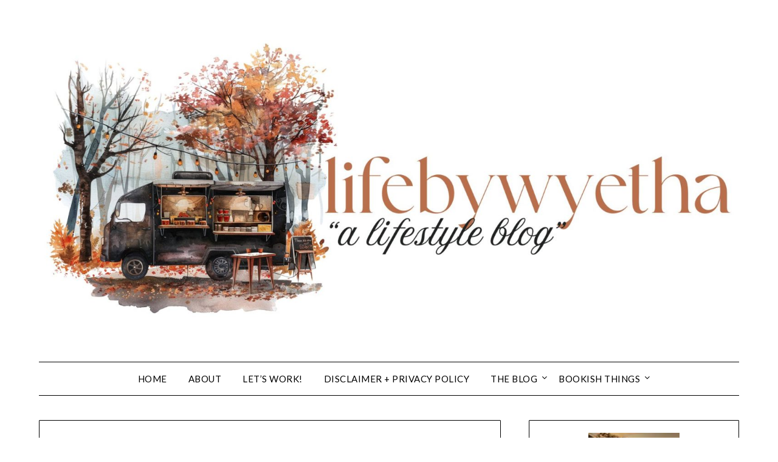

--- FILE ---
content_type: text/html; charset=UTF-8
request_url: https://www.lifebywyetha.com/2023/09/22/good-reads-challenge-book-review-the-paris-apartment/
body_size: 26504
content:
<!doctype html>
<html lang="en-US">
<head>
	<meta charset="UTF-8">
	<meta name="viewport" content="width=device-width, initial-scale=1">
	<link rel="profile" href="http://gmpg.org/xfn/11">
	<meta name='robots' content='index, follow, max-image-preview:large, max-snippet:-1, max-video-preview:-1' />
	<style>img:is([sizes="auto" i], [sizes^="auto," i]) { contain-intrinsic-size: 3000px 1500px }</style>
	
	<!-- This site is optimized with the Yoast SEO plugin v26.3 - https://yoast.com/wordpress/plugins/seo/ -->
	<title>Good Reads Challenge Book Review: The Paris Apartment &#8212;</title>
	<link rel="canonical" href="https://www.lifebywyetha.com/2023/09/22/good-reads-challenge-book-review-the-paris-apartment/" />
	<meta property="og:locale" content="en_US" />
	<meta property="og:type" content="article" />
	<meta property="og:title" content="Good Reads Challenge Book Review: The Paris Apartment &#8212;" />
	<meta property="og:description" content="FRIDAY.FRIDAY.FRIDAY “It’s not about where you came from. What kind of shit might have happened to you in the past. It’s about who you are. What you do with the opportunities life presents to you.” &#8212; Lucy Foley, The Paris Apartment Happy Friday People!  Are you ready for the weekend? I hope you&#8217;re enjoying the..." />
	<meta property="og:url" content="https://www.lifebywyetha.com/2023/09/22/good-reads-challenge-book-review-the-paris-apartment/" />
	<meta property="article:published_time" content="2023-09-22T15:15:14+00:00" />
	<meta property="og:image" content="https://www.lifebywyetha.com/wp-content/uploads/2023/09/paris-apartment-1.jpg" />
	<meta property="og:image:width" content="2000" />
	<meta property="og:image:height" content="2000" />
	<meta property="og:image:type" content="image/jpeg" />
	<meta name="author" content="LifeByWyetha" />
	<meta name="twitter:card" content="summary_large_image" />
	<meta name="twitter:label1" content="Written by" />
	<meta name="twitter:data1" content="LifeByWyetha" />
	<meta name="twitter:label2" content="Est. reading time" />
	<meta name="twitter:data2" content="5 minutes" />
	<script type="application/ld+json" class="yoast-schema-graph">{"@context":"https://schema.org","@graph":[{"@type":"Article","@id":"https://www.lifebywyetha.com/2023/09/22/good-reads-challenge-book-review-the-paris-apartment/#article","isPartOf":{"@id":"https://www.lifebywyetha.com/2023/09/22/good-reads-challenge-book-review-the-paris-apartment/"},"author":{"name":"LifeByWyetha","@id":"https://www.lifebywyetha.com/#/schema/person/b0c6587d7c9890b8484b0c88f118b6e7"},"headline":"Good Reads Challenge Book Review: The Paris Apartment","datePublished":"2023-09-22T15:15:14+00:00","mainEntityOfPage":{"@id":"https://www.lifebywyetha.com/2023/09/22/good-reads-challenge-book-review-the-paris-apartment/"},"wordCount":572,"commentCount":4,"publisher":{"@id":"https://www.lifebywyetha.com/#/schema/person/a4b61c7f71dc96659f3f1154c05f1f71"},"image":{"@id":"https://www.lifebywyetha.com/2023/09/22/good-reads-challenge-book-review-the-paris-apartment/#primaryimage"},"thumbnailUrl":"https://www.lifebywyetha.com/wp-content/uploads/2023/09/paris-apartment-1.jpg","keywords":["bookreview"],"articleSection":["Good Reads","Lifestyle"],"inLanguage":"en-US","potentialAction":[{"@type":"CommentAction","name":"Comment","target":["https://www.lifebywyetha.com/2023/09/22/good-reads-challenge-book-review-the-paris-apartment/#respond"]}]},{"@type":"WebPage","@id":"https://www.lifebywyetha.com/2023/09/22/good-reads-challenge-book-review-the-paris-apartment/","url":"https://www.lifebywyetha.com/2023/09/22/good-reads-challenge-book-review-the-paris-apartment/","name":"Good Reads Challenge Book Review: The Paris Apartment &#8212;","isPartOf":{"@id":"https://www.lifebywyetha.com/#website"},"primaryImageOfPage":{"@id":"https://www.lifebywyetha.com/2023/09/22/good-reads-challenge-book-review-the-paris-apartment/#primaryimage"},"image":{"@id":"https://www.lifebywyetha.com/2023/09/22/good-reads-challenge-book-review-the-paris-apartment/#primaryimage"},"thumbnailUrl":"https://www.lifebywyetha.com/wp-content/uploads/2023/09/paris-apartment-1.jpg","datePublished":"2023-09-22T15:15:14+00:00","breadcrumb":{"@id":"https://www.lifebywyetha.com/2023/09/22/good-reads-challenge-book-review-the-paris-apartment/#breadcrumb"},"inLanguage":"en-US","potentialAction":[{"@type":"ReadAction","target":["https://www.lifebywyetha.com/2023/09/22/good-reads-challenge-book-review-the-paris-apartment/"]}]},{"@type":"ImageObject","inLanguage":"en-US","@id":"https://www.lifebywyetha.com/2023/09/22/good-reads-challenge-book-review-the-paris-apartment/#primaryimage","url":"https://www.lifebywyetha.com/wp-content/uploads/2023/09/paris-apartment-1.jpg","contentUrl":"https://www.lifebywyetha.com/wp-content/uploads/2023/09/paris-apartment-1.jpg","width":2000,"height":2000},{"@type":"BreadcrumbList","@id":"https://www.lifebywyetha.com/2023/09/22/good-reads-challenge-book-review-the-paris-apartment/#breadcrumb","itemListElement":[{"@type":"ListItem","position":1,"name":"Home","item":"https://www.lifebywyetha.com/"},{"@type":"ListItem","position":2,"name":"Good Reads Challenge Book Review: The Paris Apartment"}]},{"@type":"WebSite","@id":"https://www.lifebywyetha.com/#website","url":"https://www.lifebywyetha.com/","name":"LifeByWyetha","description":"","publisher":{"@id":"https://www.lifebywyetha.com/#/schema/person/a4b61c7f71dc96659f3f1154c05f1f71"},"potentialAction":[{"@type":"SearchAction","target":{"@type":"EntryPoint","urlTemplate":"https://www.lifebywyetha.com/?s={search_term_string}"},"query-input":{"@type":"PropertyValueSpecification","valueRequired":true,"valueName":"search_term_string"}}],"inLanguage":"en-US"},{"@type":["Person","Organization"],"@id":"https://www.lifebywyetha.com/#/schema/person/a4b61c7f71dc96659f3f1154c05f1f71","name":"Life By Wyetha","image":{"@type":"ImageObject","inLanguage":"en-US","@id":"https://www.lifebywyetha.com/#/schema/person/image/","url":"https://www.lifebywyetha.com/wp-content/uploads/2024/11/Fall_Autumn-Head_2024.jpg","contentUrl":"https://www.lifebywyetha.com/wp-content/uploads/2024/11/Fall_Autumn-Head_2024.jpg","width":1800,"height":825,"caption":"Life By Wyetha"},"logo":{"@id":"https://www.lifebywyetha.com/#/schema/person/image/"}},{"@type":"Person","@id":"https://www.lifebywyetha.com/#/schema/person/b0c6587d7c9890b8484b0c88f118b6e7","name":"LifeByWyetha","image":{"@type":"ImageObject","inLanguage":"en-US","@id":"https://www.lifebywyetha.com/#/schema/person/image/","url":"https://secure.gravatar.com/avatar/b66fee6d80d86d1a9b01e11924b872ea1d7bf70f4cf1081473026e8c2aeeeade?s=96&d=identicon&r=pg","contentUrl":"https://secure.gravatar.com/avatar/b66fee6d80d86d1a9b01e11924b872ea1d7bf70f4cf1081473026e8c2aeeeade?s=96&d=identicon&r=pg","caption":"LifeByWyetha"},"sameAs":["http://www.lifebywyetha.com","bywye.tumblr.com","lifebywyetha@gmail.com"]}]}</script>
	<!-- / Yoast SEO plugin. -->


<link rel='dns-prefetch' href='//stats.wp.com' />
<link rel='dns-prefetch' href='//fonts.googleapis.com' />
<link rel='dns-prefetch' href='//widgets.wp.com' />
<link rel='dns-prefetch' href='//s0.wp.com' />
<link rel='dns-prefetch' href='//0.gravatar.com' />
<link rel='dns-prefetch' href='//1.gravatar.com' />
<link rel='dns-prefetch' href='//2.gravatar.com' />
<link rel='dns-prefetch' href='//jetpack.wordpress.com' />
<link rel='dns-prefetch' href='//public-api.wordpress.com' />
		<!-- This site uses the Google Analytics by MonsterInsights plugin v9.9.0 - Using Analytics tracking - https://www.monsterinsights.com/ -->
							<script src="//www.googletagmanager.com/gtag/js?id=G-YYX5NWVJ8C"  data-cfasync="false" data-wpfc-render="false" type="text/javascript" async></script>
			<script data-cfasync="false" data-wpfc-render="false" type="text/javascript">
				var mi_version = '9.9.0';
				var mi_track_user = true;
				var mi_no_track_reason = '';
								var MonsterInsightsDefaultLocations = {"page_location":"https:\/\/www.lifebywyetha.com\/2023\/09\/22\/good-reads-challenge-book-review-the-paris-apartment\/"};
								if ( typeof MonsterInsightsPrivacyGuardFilter === 'function' ) {
					var MonsterInsightsLocations = (typeof MonsterInsightsExcludeQuery === 'object') ? MonsterInsightsPrivacyGuardFilter( MonsterInsightsExcludeQuery ) : MonsterInsightsPrivacyGuardFilter( MonsterInsightsDefaultLocations );
				} else {
					var MonsterInsightsLocations = (typeof MonsterInsightsExcludeQuery === 'object') ? MonsterInsightsExcludeQuery : MonsterInsightsDefaultLocations;
				}

								var disableStrs = [
										'ga-disable-G-YYX5NWVJ8C',
									];

				/* Function to detect opted out users */
				function __gtagTrackerIsOptedOut() {
					for (var index = 0; index < disableStrs.length; index++) {
						if (document.cookie.indexOf(disableStrs[index] + '=true') > -1) {
							return true;
						}
					}

					return false;
				}

				/* Disable tracking if the opt-out cookie exists. */
				if (__gtagTrackerIsOptedOut()) {
					for (var index = 0; index < disableStrs.length; index++) {
						window[disableStrs[index]] = true;
					}
				}

				/* Opt-out function */
				function __gtagTrackerOptout() {
					for (var index = 0; index < disableStrs.length; index++) {
						document.cookie = disableStrs[index] + '=true; expires=Thu, 31 Dec 2099 23:59:59 UTC; path=/';
						window[disableStrs[index]] = true;
					}
				}

				if ('undefined' === typeof gaOptout) {
					function gaOptout() {
						__gtagTrackerOptout();
					}
				}
								window.dataLayer = window.dataLayer || [];

				window.MonsterInsightsDualTracker = {
					helpers: {},
					trackers: {},
				};
				if (mi_track_user) {
					function __gtagDataLayer() {
						dataLayer.push(arguments);
					}

					function __gtagTracker(type, name, parameters) {
						if (!parameters) {
							parameters = {};
						}

						if (parameters.send_to) {
							__gtagDataLayer.apply(null, arguments);
							return;
						}

						if (type === 'event') {
														parameters.send_to = monsterinsights_frontend.v4_id;
							var hookName = name;
							if (typeof parameters['event_category'] !== 'undefined') {
								hookName = parameters['event_category'] + ':' + name;
							}

							if (typeof MonsterInsightsDualTracker.trackers[hookName] !== 'undefined') {
								MonsterInsightsDualTracker.trackers[hookName](parameters);
							} else {
								__gtagDataLayer('event', name, parameters);
							}
							
						} else {
							__gtagDataLayer.apply(null, arguments);
						}
					}

					__gtagTracker('js', new Date());
					__gtagTracker('set', {
						'developer_id.dZGIzZG': true,
											});
					if ( MonsterInsightsLocations.page_location ) {
						__gtagTracker('set', MonsterInsightsLocations);
					}
										__gtagTracker('config', 'G-YYX5NWVJ8C', {"forceSSL":"true","link_attribution":"true"} );
										window.gtag = __gtagTracker;										(function () {
						/* https://developers.google.com/analytics/devguides/collection/analyticsjs/ */
						/* ga and __gaTracker compatibility shim. */
						var noopfn = function () {
							return null;
						};
						var newtracker = function () {
							return new Tracker();
						};
						var Tracker = function () {
							return null;
						};
						var p = Tracker.prototype;
						p.get = noopfn;
						p.set = noopfn;
						p.send = function () {
							var args = Array.prototype.slice.call(arguments);
							args.unshift('send');
							__gaTracker.apply(null, args);
						};
						var __gaTracker = function () {
							var len = arguments.length;
							if (len === 0) {
								return;
							}
							var f = arguments[len - 1];
							if (typeof f !== 'object' || f === null || typeof f.hitCallback !== 'function') {
								if ('send' === arguments[0]) {
									var hitConverted, hitObject = false, action;
									if ('event' === arguments[1]) {
										if ('undefined' !== typeof arguments[3]) {
											hitObject = {
												'eventAction': arguments[3],
												'eventCategory': arguments[2],
												'eventLabel': arguments[4],
												'value': arguments[5] ? arguments[5] : 1,
											}
										}
									}
									if ('pageview' === arguments[1]) {
										if ('undefined' !== typeof arguments[2]) {
											hitObject = {
												'eventAction': 'page_view',
												'page_path': arguments[2],
											}
										}
									}
									if (typeof arguments[2] === 'object') {
										hitObject = arguments[2];
									}
									if (typeof arguments[5] === 'object') {
										Object.assign(hitObject, arguments[5]);
									}
									if ('undefined' !== typeof arguments[1].hitType) {
										hitObject = arguments[1];
										if ('pageview' === hitObject.hitType) {
											hitObject.eventAction = 'page_view';
										}
									}
									if (hitObject) {
										action = 'timing' === arguments[1].hitType ? 'timing_complete' : hitObject.eventAction;
										hitConverted = mapArgs(hitObject);
										__gtagTracker('event', action, hitConverted);
									}
								}
								return;
							}

							function mapArgs(args) {
								var arg, hit = {};
								var gaMap = {
									'eventCategory': 'event_category',
									'eventAction': 'event_action',
									'eventLabel': 'event_label',
									'eventValue': 'event_value',
									'nonInteraction': 'non_interaction',
									'timingCategory': 'event_category',
									'timingVar': 'name',
									'timingValue': 'value',
									'timingLabel': 'event_label',
									'page': 'page_path',
									'location': 'page_location',
									'title': 'page_title',
									'referrer' : 'page_referrer',
								};
								for (arg in args) {
																		if (!(!args.hasOwnProperty(arg) || !gaMap.hasOwnProperty(arg))) {
										hit[gaMap[arg]] = args[arg];
									} else {
										hit[arg] = args[arg];
									}
								}
								return hit;
							}

							try {
								f.hitCallback();
							} catch (ex) {
							}
						};
						__gaTracker.create = newtracker;
						__gaTracker.getByName = newtracker;
						__gaTracker.getAll = function () {
							return [];
						};
						__gaTracker.remove = noopfn;
						__gaTracker.loaded = true;
						window['__gaTracker'] = __gaTracker;
					})();
									} else {
										console.log("");
					(function () {
						function __gtagTracker() {
							return null;
						}

						window['__gtagTracker'] = __gtagTracker;
						window['gtag'] = __gtagTracker;
					})();
									}
			</script>
			
							<!-- / Google Analytics by MonsterInsights -->
		<script type="text/javascript">
/* <![CDATA[ */
window._wpemojiSettings = {"baseUrl":"https:\/\/s.w.org\/images\/core\/emoji\/16.0.1\/72x72\/","ext":".png","svgUrl":"https:\/\/s.w.org\/images\/core\/emoji\/16.0.1\/svg\/","svgExt":".svg","source":{"concatemoji":"https:\/\/www.lifebywyetha.com\/wp-includes\/js\/wp-emoji-release.min.js?ver=6.8.3"}};
/*! This file is auto-generated */
!function(s,n){var o,i,e;function c(e){try{var t={supportTests:e,timestamp:(new Date).valueOf()};sessionStorage.setItem(o,JSON.stringify(t))}catch(e){}}function p(e,t,n){e.clearRect(0,0,e.canvas.width,e.canvas.height),e.fillText(t,0,0);var t=new Uint32Array(e.getImageData(0,0,e.canvas.width,e.canvas.height).data),a=(e.clearRect(0,0,e.canvas.width,e.canvas.height),e.fillText(n,0,0),new Uint32Array(e.getImageData(0,0,e.canvas.width,e.canvas.height).data));return t.every(function(e,t){return e===a[t]})}function u(e,t){e.clearRect(0,0,e.canvas.width,e.canvas.height),e.fillText(t,0,0);for(var n=e.getImageData(16,16,1,1),a=0;a<n.data.length;a++)if(0!==n.data[a])return!1;return!0}function f(e,t,n,a){switch(t){case"flag":return n(e,"\ud83c\udff3\ufe0f\u200d\u26a7\ufe0f","\ud83c\udff3\ufe0f\u200b\u26a7\ufe0f")?!1:!n(e,"\ud83c\udde8\ud83c\uddf6","\ud83c\udde8\u200b\ud83c\uddf6")&&!n(e,"\ud83c\udff4\udb40\udc67\udb40\udc62\udb40\udc65\udb40\udc6e\udb40\udc67\udb40\udc7f","\ud83c\udff4\u200b\udb40\udc67\u200b\udb40\udc62\u200b\udb40\udc65\u200b\udb40\udc6e\u200b\udb40\udc67\u200b\udb40\udc7f");case"emoji":return!a(e,"\ud83e\udedf")}return!1}function g(e,t,n,a){var r="undefined"!=typeof WorkerGlobalScope&&self instanceof WorkerGlobalScope?new OffscreenCanvas(300,150):s.createElement("canvas"),o=r.getContext("2d",{willReadFrequently:!0}),i=(o.textBaseline="top",o.font="600 32px Arial",{});return e.forEach(function(e){i[e]=t(o,e,n,a)}),i}function t(e){var t=s.createElement("script");t.src=e,t.defer=!0,s.head.appendChild(t)}"undefined"!=typeof Promise&&(o="wpEmojiSettingsSupports",i=["flag","emoji"],n.supports={everything:!0,everythingExceptFlag:!0},e=new Promise(function(e){s.addEventListener("DOMContentLoaded",e,{once:!0})}),new Promise(function(t){var n=function(){try{var e=JSON.parse(sessionStorage.getItem(o));if("object"==typeof e&&"number"==typeof e.timestamp&&(new Date).valueOf()<e.timestamp+604800&&"object"==typeof e.supportTests)return e.supportTests}catch(e){}return null}();if(!n){if("undefined"!=typeof Worker&&"undefined"!=typeof OffscreenCanvas&&"undefined"!=typeof URL&&URL.createObjectURL&&"undefined"!=typeof Blob)try{var e="postMessage("+g.toString()+"("+[JSON.stringify(i),f.toString(),p.toString(),u.toString()].join(",")+"));",a=new Blob([e],{type:"text/javascript"}),r=new Worker(URL.createObjectURL(a),{name:"wpTestEmojiSupports"});return void(r.onmessage=function(e){c(n=e.data),r.terminate(),t(n)})}catch(e){}c(n=g(i,f,p,u))}t(n)}).then(function(e){for(var t in e)n.supports[t]=e[t],n.supports.everything=n.supports.everything&&n.supports[t],"flag"!==t&&(n.supports.everythingExceptFlag=n.supports.everythingExceptFlag&&n.supports[t]);n.supports.everythingExceptFlag=n.supports.everythingExceptFlag&&!n.supports.flag,n.DOMReady=!1,n.readyCallback=function(){n.DOMReady=!0}}).then(function(){return e}).then(function(){var e;n.supports.everything||(n.readyCallback(),(e=n.source||{}).concatemoji?t(e.concatemoji):e.wpemoji&&e.twemoji&&(t(e.twemoji),t(e.wpemoji)))}))}((window,document),window._wpemojiSettings);
/* ]]> */
</script>
<link rel='stylesheet' id='jetpack_related-posts-css' href='https://www.lifebywyetha.com/wp-content/plugins/jetpack/modules/related-posts/related-posts.css?ver=20240116' type='text/css' media='all' />
<style id='superb-addons-variable-fallbacks-inline-css' type='text/css'>
:root{--wp--preset--color--primary:#1f7cec;--wp--preset--color--primary-hover:#3993ff;--wp--preset--color--base:#fff;--wp--preset--color--featured:#0a284b;--wp--preset--color--contrast-light:#fff;--wp--preset--color--contrast-dark:#000;--wp--preset--color--mono-1:#0d3c74;--wp--preset--color--mono-2:#64748b;--wp--preset--color--mono-3:#e2e8f0;--wp--preset--color--mono-4:#f8fafc;--wp--preset--spacing--superbspacing-xxsmall:clamp(5px,1vw,10px);--wp--preset--spacing--superbspacing-xsmall:clamp(10px,2vw,20px);--wp--preset--spacing--superbspacing-small:clamp(20px,4vw,40px);--wp--preset--spacing--superbspacing-medium:clamp(30px,6vw,60px);--wp--preset--spacing--superbspacing-large:clamp(40px,8vw,80px);--wp--preset--spacing--superbspacing-xlarge:clamp(50px,10vw,100px);--wp--preset--spacing--superbspacing-xxlarge:clamp(60px,12vw,120px);--wp--preset--font-size--superbfont-tiny:clamp(10px,0.625rem + ((1vw - 3.2px) * 0.227),12px);--wp--preset--font-size--superbfont-xxsmall:clamp(12px,0.75rem + ((1vw - 3.2px) * 0.227),14px);--wp--preset--font-size--superbfont-xsmall:clamp(16px,1rem + ((1vw - 3.2px) * 1),16px);--wp--preset--font-size--superbfont-small:clamp(16px,1rem + ((1vw - 3.2px) * 0.227),18px);--wp--preset--font-size--superbfont-medium:clamp(18px,1.125rem + ((1vw - 3.2px) * 0.227),20px);--wp--preset--font-size--superbfont-large:clamp(24px,1.5rem + ((1vw - 3.2px) * 0.909),32px);--wp--preset--font-size--superbfont-xlarge:clamp(32px,2rem + ((1vw - 3.2px) * 1.818),48px);--wp--preset--font-size--superbfont-xxlarge:clamp(40px,2.5rem + ((1vw - 3.2px) * 2.727),64px)}.has-primary-color{color:var(--wp--preset--color--primary)!important}.has-primary-hover-color{color:var(--wp--preset--color--primary-hover)!important}.has-base-color{color:var(--wp--preset--color--base)!important}.has-featured-color{color:var(--wp--preset--color--featured)!important}.has-contrast-light-color{color:var(--wp--preset--color--contrast-light)!important}.has-contrast-dark-color{color:var(--wp--preset--color--contrast-dark)!important}.has-mono-1-color{color:var(--wp--preset--color--mono-1)!important}.has-mono-2-color{color:var(--wp--preset--color--mono-2)!important}.has-mono-3-color{color:var(--wp--preset--color--mono-3)!important}.has-mono-4-color{color:var(--wp--preset--color--mono-4)!important}.has-primary-background-color{background-color:var(--wp--preset--color--primary)!important}.has-primary-hover-background-color{background-color:var(--wp--preset--color--primary-hover)!important}.has-base-background-color{background-color:var(--wp--preset--color--base)!important}.has-featured-background-color{background-color:var(--wp--preset--color--featured)!important}.has-contrast-light-background-color{background-color:var(--wp--preset--color--contrast-light)!important}.has-contrast-dark-background-color{background-color:var(--wp--preset--color--contrast-dark)!important}.has-mono-1-background-color{background-color:var(--wp--preset--color--mono-1)!important}.has-mono-2-background-color{background-color:var(--wp--preset--color--mono-2)!important}.has-mono-3-background-color{background-color:var(--wp--preset--color--mono-3)!important}.has-mono-4-background-color{background-color:var(--wp--preset--color--mono-4)!important}.has-superbfont-tiny-font-size{font-size:var(--wp--preset--font-size--superbfont-tiny)!important}.has-superbfont-xxsmall-font-size{font-size:var(--wp--preset--font-size--superbfont-xxsmall)!important}.has-superbfont-xsmall-font-size{font-size:var(--wp--preset--font-size--superbfont-xsmall)!important}.has-superbfont-small-font-size{font-size:var(--wp--preset--font-size--superbfont-small)!important}.has-superbfont-medium-font-size{font-size:var(--wp--preset--font-size--superbfont-medium)!important}.has-superbfont-large-font-size{font-size:var(--wp--preset--font-size--superbfont-large)!important}.has-superbfont-xlarge-font-size{font-size:var(--wp--preset--font-size--superbfont-xlarge)!important}.has-superbfont-xxlarge-font-size{font-size:var(--wp--preset--font-size--superbfont-xxlarge)!important}
</style>
<style id='wp-emoji-styles-inline-css' type='text/css'>

	img.wp-smiley, img.emoji {
		display: inline !important;
		border: none !important;
		box-shadow: none !important;
		height: 1em !important;
		width: 1em !important;
		margin: 0 0.07em !important;
		vertical-align: -0.1em !important;
		background: none !important;
		padding: 0 !important;
	}
</style>
<link rel='stylesheet' id='wp-block-library-css' href='https://www.lifebywyetha.com/wp-includes/css/dist/block-library/style.min.css?ver=6.8.3' type='text/css' media='all' />
<style id='wp-block-library-inline-css' type='text/css'>
.wp-block-group.is-style-superbaddons-card{background-color:var(--wp--preset--color--contrast-light);border-color:var(--wp--preset--color--mono-3);border-radius:10px;border-style:solid;border-width:1px;box-shadow:0 1px 2px 0 rgba(0,0,0,.05);color:var(--wp--preset--color--contrast-dark);padding:var(--wp--preset--spacing--superbspacing-small)}
</style>
<style id='classic-theme-styles-inline-css' type='text/css'>
/*! This file is auto-generated */
.wp-block-button__link{color:#fff;background-color:#32373c;border-radius:9999px;box-shadow:none;text-decoration:none;padding:calc(.667em + 2px) calc(1.333em + 2px);font-size:1.125em}.wp-block-file__button{background:#32373c;color:#fff;text-decoration:none}
</style>
<style id='superb-addons-animated-heading-style-inline-css' type='text/css'>
.superbaddons-animated-heading-block{overflow:hidden}.superbaddons-animated-heading-block .superb-animated-heading-letter{display:inline-block}

</style>
<style id='superb-addons-author-box-style-inline-css' type='text/css'>
.superbaddons-authorbox{align-items:stretch;border-radius:10px;display:flex;flex-direction:row;gap:20px;padding:40px 20px}.superbaddons-authorbox-alignment-left{justify-content:flex-start}.superbaddons-authorbox-alignment-center{align-items:center;flex-direction:column;gap:0;justify-content:center;text-align:center}.superbaddons-authorbox-alignment-right{flex-direction:row-reverse;text-align:right}.superbaddons-authorbox-left{align-items:center;display:flex;flex:1;max-width:96px}.superbaddons-authorbox-right{flex:1}.superbaddons-authorbox-avatar{border-radius:50%}.superbaddons-authorbox-authorname{color:#444;font-size:32px;font-style:normal;font-weight:800;line-height:40px}.superbaddons-authorbox-authorbio{color:#7c7c7c;font-size:14px;font-style:normal;font-weight:600;line-height:19px}.superbaddons-authorbox-authorbio,.superbaddons-authorbox-authorname{margin:0}.superbaddons-authorbox-social-wrapper{align-items:flex-start;display:flex;flex-direction:row;gap:10px}.superbaddons-authorbox-social-wrapper a{margin-top:15px}

</style>
<style id='superb-addons-ratings-style-inline-css' type='text/css'>
.superbaddongs-ratings-overall-wrapper{display:flex;flex-direction:column}.superbaddons-ratings-overall-label{font-style:normal;font-weight:700}.superbaddons-ratings-overall-rating-wrapper{align-items:center;display:flex;flex-direction:row;gap:12px}.superbaddons-ratings-overall-rating{align-items:center;display:flex;font-style:normal;font-weight:800;gap:5px;line-height:40px}.superbaddons-ratings-stars-icons{display:flex;flex-wrap:wrap;gap:8px;position:relative}.superbaddons-ratings-single-star{align-items:center;display:flex;position:relative}.superbaddons-ratings-single-percentage-star{left:0;overflow:hidden;position:absolute;top:0}.superbaddons-ratings-ratingbar-label{font-weight:700;margin:30px 0 16px}.superbaddons-ratings-ratingbar-bar{border-radius:100px;overflow:hidden;width:100%}.superbaddons-ratings-ratingbar-bar,.superbaddons-ratings-ratingbar-bar-fill{height:10px}.superbaddons-ratings-alignment-center{text-align:center}.superbaddons-ratings-alignment-center .superbaddons-ratings-overall-rating-wrapper{justify-content:center}.superbaddons-ratings-alignment-right{text-align:right}.superbaddons-ratings-alignment-right .superbaddons-ratings-overall-rating-wrapper{flex-direction:row-reverse}

</style>
<style id='superb-addons-table-of-contents-style-inline-css' type='text/css'>
.superbaddons-tableofcontents{display:flex;flex-direction:column}.superbaddons-tableofcontents-alignment-center{align-items:center;text-align:center}.superbaddons-tableofcontents-alignment-right{direction:rtl}.superbaddons-tableofcontents-boxed{border-radius:10px;padding:40px 20px}.superbaddons-tableofcontents-title{font-style:normal;font-weight:800}.superbaddons-tableofcontents-text{font-style:normal;font-weight:600}.superbaddons-tableofcontents-table ol{list-style-position:inside;margin:0;padding:0}.superbaddons-tableofcontents-table ol ol{padding-left:20px}.superbaddons-tableofcontents-alignment-center .superbaddons-tableofcontents-table ol ol{padding-left:0}.superbaddons-tableofcontents-alignment-right .superbaddons-tableofcontents-table ol ol{padding-left:0;padding-right:20px}

</style>
<style id='superb-addons-recent-posts-style-inline-css' type='text/css'>
.superbaddons-recentposts-alignment-center .superbaddons-recentposts-item-inner{flex-direction:column;justify-content:center;text-align:center}.superbaddons-recentposts-alignment-right{direction:rtl}.superbaddons-recentposts-list{list-style:none;margin:0;padding:0}.superbaddons-recentposts-list a{text-decoration:none}.superbaddons-recentposts-list a:active,.superbaddons-recentposts-list a:focus,.superbaddons-recentposts-list a:hover{color:inherit}.superbaddons-recentposts-item{margin-bottom:10px}.superbaddons-recentposts-item:last-of-type{margin-bottom:0}.superbaddons-recentposts-item-inner{align-items:center;display:flex;gap:10px}.superbaddons-recentposts-item-left,.superbaddons-recentposts-item-right{display:flex;flex-direction:column}

</style>
<style id='superb-addons-cover-image-style-inline-css' type='text/css'>
.superbaddons-coverimage-block{overflow:hidden}

</style>
<style id='superb-addons-google-maps-style-inline-css' type='text/css'>
.superbaddons-google-maps-block{overflow:hidden}

</style>
<style id='superb-addons-reveal-button-style-inline-css' type='text/css'>
.superb-addons-reveal-button{box-sizing:border-box;font-size:18px;padding-right:30px;position:relative}.superb-addons-reveal-button-element{background-color:var(--wp--preset--color--primary,#fff);border:1px solid var(--wp--preset--color--primary,#000);border-radius:5px;box-sizing:border-box;color:var(--wp--preset--color--contrast-light,#000);display:inline-block;line-height:1;margin:0;padding:15px 25px;position:relative;text-align:center;text-decoration:none;width:auto;z-index:1}.superb-addons-reveal-button.superb-addons-reveal-button-width-25{width:calc(25% - var(--wp--style--block-gap, .5em)*.75)}.superb-addons-reveal-button.superb-addons-reveal-button-width-50{width:calc(50% - var(--wp--style--block-gap, .5em)*.5)}.superb-addons-reveal-button.superb-addons-reveal-button-width-75{width:calc(75% - var(--wp--style--block-gap, .5em)*.25)}.superb-addons-reveal-button.superb-addons-reveal-button-width-100{flex-basis:100%;width:100%}.superb-has-custom-width .superb-addons-reveal-button-element{width:100%}.superb-addons-reveal-button-has-reveal .superb-addons-reveal-button-element.superb-addons-reveal-button-cta{border-bottom-right-radius:0!important;border-top-right-radius:0!important}.superb-addons-reveal-button-element.superb-addons-reveal-button-revealed{border-color:var(--wp--preset--color--primary,#000);border-style:dashed;display:inline-flex;gap:10px;margin-right:0;-webkit-user-select:all;-moz-user-select:all;user-select:all}.superb-addons-reveal-button-element.superb-addons-reveal-button-revealed,.superb-addons-reveal-button-teaser{align-items:center;background-color:var(--wp--preset--color--contrast-light,#fff);color:var(--wp--preset--color--primary,#000)}.superb-addons-reveal-button-teaser{border:1px dashed #000;border:1px dashed var(--wp--preset--color--primary,#000);border-radius:0 8px 8px 0;box-sizing:border-box;display:none;height:100%;justify-content:flex-end;padding:0 10px;position:absolute;right:0;top:0;-webkit-user-select:none;-moz-user-select:none;user-select:none;width:50%;z-index:0}.superb-addons-reveal-button-has-reveal .superb-addons-reveal-button-teaser{display:flex}.superb-addons-reveal-button .superb-has-teaser-text-color{color:var(--superb-addons-reveal-button-teaser-text)}.superb-addons-reveal-button .superb-has-teaser-background-color{background-color:var(--superb-addons-reveal-button-teaser-background)}.superb-addons-reveal-button:active,.superb-addons-reveal-button:focus,.superb-addons-reveal-button:hover{text-decoration:none}.superb-addons-reveal-button-element button{align-items:center;background:none;border:none;color:inherit;cursor:pointer;display:inline-flex;font-family:inherit;font-size:18px;font-weight:inherit;margin:0;padding:0;text-align:center;text-decoration:none;-webkit-user-select:none;-moz-user-select:none;user-select:none}

</style>
<style id='superb-addons-accordion-block-style-inline-css' type='text/css'>
.wp-block-superb-addons-accordion-block{background-color:#fff;border:1px solid #ddd;border-radius:4px;margin-bottom:1em;overflow:hidden}.wp-block-superb-addons-accordion-block.superb-accordion-is-open .superb-accordion-header{background-color:rgba(0,0,0,.05);border-bottom:1px solid rgba(0,0,0,.1)}.wp-block-superb-addons-accordion-block.superb-accordion-is-open .superb-accordion-header .superb-accordion-icon:before{transform:translate(-50%,-50%) rotate(45deg)}.wp-block-superb-addons-accordion-block.superb-accordion-is-open .superb-accordion-header .superb-accordion-icon:after{transform:translate(-50%,-50%) rotate(135deg)}.wp-block-superb-addons-accordion-block.superb-accordion-is-open .superb-accordion-content{display:block!important;height:auto}.wp-block-superb-addons-accordion-block .superb-accordion-header{align-items:center;background-color:rgba(0,0,0,.03);border-bottom:0 solid transparent;cursor:pointer;display:flex;justify-content:space-between;padding:15px;padding:var(--wp--preset--spacing--superbspacing-xsmall,15px);position:relative;transition:background-color .2s ease,border-bottom .2s ease}.wp-block-superb-addons-accordion-block .superb-accordion-header:hover{background-color:rgba(0,0,0,.05)}.wp-block-superb-addons-accordion-block .superb-accordion-title{flex-grow:1;font-size:1.1em;font-weight:500;margin:0}.wp-block-superb-addons-accordion-block .superb-accordion-icon{flex-shrink:0;height:24px;margin-left:10px;position:relative;width:24px}.wp-block-superb-addons-accordion-block .superb-accordion-icon:after,.wp-block-superb-addons-accordion-block .superb-accordion-icon:before{background-color:currentColor;content:"";height:2px;left:50%;position:absolute;top:50%;transition:transform .3s ease;width:12px}.wp-block-superb-addons-accordion-block .superb-accordion-icon:before{transform:translate(-50%,-50%)}.wp-block-superb-addons-accordion-block .superb-accordion-icon:after{transform:translate(-50%,-50%) rotate(90deg)}.wp-block-superb-addons-accordion-block .superb-accordion-content{height:0;overflow:hidden;padding:0;transition:height .3s ease-in-out}.wp-block-superb-addons-accordion-block .superb-accordion-content .superb-accordion-content-wrapper{padding:15px;padding:var(--wp--preset--spacing--superbspacing-xsmall,15px)}

</style>
<link rel='stylesheet' id='mediaelement-css' href='https://www.lifebywyetha.com/wp-includes/js/mediaelement/mediaelementplayer-legacy.min.css?ver=4.2.17' type='text/css' media='all' />
<link rel='stylesheet' id='wp-mediaelement-css' href='https://www.lifebywyetha.com/wp-includes/js/mediaelement/wp-mediaelement.min.css?ver=6.8.3' type='text/css' media='all' />
<style id='jetpack-sharing-buttons-style-inline-css' type='text/css'>
.jetpack-sharing-buttons__services-list{display:flex;flex-direction:row;flex-wrap:wrap;gap:0;list-style-type:none;margin:5px;padding:0}.jetpack-sharing-buttons__services-list.has-small-icon-size{font-size:12px}.jetpack-sharing-buttons__services-list.has-normal-icon-size{font-size:16px}.jetpack-sharing-buttons__services-list.has-large-icon-size{font-size:24px}.jetpack-sharing-buttons__services-list.has-huge-icon-size{font-size:36px}@media print{.jetpack-sharing-buttons__services-list{display:none!important}}.editor-styles-wrapper .wp-block-jetpack-sharing-buttons{gap:0;padding-inline-start:0}ul.jetpack-sharing-buttons__services-list.has-background{padding:1.25em 2.375em}
</style>
<style id='global-styles-inline-css' type='text/css'>
:root{--wp--preset--aspect-ratio--square: 1;--wp--preset--aspect-ratio--4-3: 4/3;--wp--preset--aspect-ratio--3-4: 3/4;--wp--preset--aspect-ratio--3-2: 3/2;--wp--preset--aspect-ratio--2-3: 2/3;--wp--preset--aspect-ratio--16-9: 16/9;--wp--preset--aspect-ratio--9-16: 9/16;--wp--preset--color--black: #000000;--wp--preset--color--cyan-bluish-gray: #abb8c3;--wp--preset--color--white: #ffffff;--wp--preset--color--pale-pink: #f78da7;--wp--preset--color--vivid-red: #cf2e2e;--wp--preset--color--luminous-vivid-orange: #ff6900;--wp--preset--color--luminous-vivid-amber: #fcb900;--wp--preset--color--light-green-cyan: #7bdcb5;--wp--preset--color--vivid-green-cyan: #00d084;--wp--preset--color--pale-cyan-blue: #8ed1fc;--wp--preset--color--vivid-cyan-blue: #0693e3;--wp--preset--color--vivid-purple: #9b51e0;--wp--preset--gradient--vivid-cyan-blue-to-vivid-purple: linear-gradient(135deg,rgba(6,147,227,1) 0%,rgb(155,81,224) 100%);--wp--preset--gradient--light-green-cyan-to-vivid-green-cyan: linear-gradient(135deg,rgb(122,220,180) 0%,rgb(0,208,130) 100%);--wp--preset--gradient--luminous-vivid-amber-to-luminous-vivid-orange: linear-gradient(135deg,rgba(252,185,0,1) 0%,rgba(255,105,0,1) 100%);--wp--preset--gradient--luminous-vivid-orange-to-vivid-red: linear-gradient(135deg,rgba(255,105,0,1) 0%,rgb(207,46,46) 100%);--wp--preset--gradient--very-light-gray-to-cyan-bluish-gray: linear-gradient(135deg,rgb(238,238,238) 0%,rgb(169,184,195) 100%);--wp--preset--gradient--cool-to-warm-spectrum: linear-gradient(135deg,rgb(74,234,220) 0%,rgb(151,120,209) 20%,rgb(207,42,186) 40%,rgb(238,44,130) 60%,rgb(251,105,98) 80%,rgb(254,248,76) 100%);--wp--preset--gradient--blush-light-purple: linear-gradient(135deg,rgb(255,206,236) 0%,rgb(152,150,240) 100%);--wp--preset--gradient--blush-bordeaux: linear-gradient(135deg,rgb(254,205,165) 0%,rgb(254,45,45) 50%,rgb(107,0,62) 100%);--wp--preset--gradient--luminous-dusk: linear-gradient(135deg,rgb(255,203,112) 0%,rgb(199,81,192) 50%,rgb(65,88,208) 100%);--wp--preset--gradient--pale-ocean: linear-gradient(135deg,rgb(255,245,203) 0%,rgb(182,227,212) 50%,rgb(51,167,181) 100%);--wp--preset--gradient--electric-grass: linear-gradient(135deg,rgb(202,248,128) 0%,rgb(113,206,126) 100%);--wp--preset--gradient--midnight: linear-gradient(135deg,rgb(2,3,129) 0%,rgb(40,116,252) 100%);--wp--preset--font-size--small: 13px;--wp--preset--font-size--medium: 20px;--wp--preset--font-size--large: 36px;--wp--preset--font-size--x-large: 42px;--wp--preset--spacing--20: 0.44rem;--wp--preset--spacing--30: 0.67rem;--wp--preset--spacing--40: 1rem;--wp--preset--spacing--50: 1.5rem;--wp--preset--spacing--60: 2.25rem;--wp--preset--spacing--70: 3.38rem;--wp--preset--spacing--80: 5.06rem;--wp--preset--shadow--natural: 6px 6px 9px rgba(0, 0, 0, 0.2);--wp--preset--shadow--deep: 12px 12px 50px rgba(0, 0, 0, 0.4);--wp--preset--shadow--sharp: 6px 6px 0px rgba(0, 0, 0, 0.2);--wp--preset--shadow--outlined: 6px 6px 0px -3px rgba(255, 255, 255, 1), 6px 6px rgba(0, 0, 0, 1);--wp--preset--shadow--crisp: 6px 6px 0px rgba(0, 0, 0, 1);}:where(.is-layout-flex){gap: 0.5em;}:where(.is-layout-grid){gap: 0.5em;}body .is-layout-flex{display: flex;}.is-layout-flex{flex-wrap: wrap;align-items: center;}.is-layout-flex > :is(*, div){margin: 0;}body .is-layout-grid{display: grid;}.is-layout-grid > :is(*, div){margin: 0;}:where(.wp-block-columns.is-layout-flex){gap: 2em;}:where(.wp-block-columns.is-layout-grid){gap: 2em;}:where(.wp-block-post-template.is-layout-flex){gap: 1.25em;}:where(.wp-block-post-template.is-layout-grid){gap: 1.25em;}.has-black-color{color: var(--wp--preset--color--black) !important;}.has-cyan-bluish-gray-color{color: var(--wp--preset--color--cyan-bluish-gray) !important;}.has-white-color{color: var(--wp--preset--color--white) !important;}.has-pale-pink-color{color: var(--wp--preset--color--pale-pink) !important;}.has-vivid-red-color{color: var(--wp--preset--color--vivid-red) !important;}.has-luminous-vivid-orange-color{color: var(--wp--preset--color--luminous-vivid-orange) !important;}.has-luminous-vivid-amber-color{color: var(--wp--preset--color--luminous-vivid-amber) !important;}.has-light-green-cyan-color{color: var(--wp--preset--color--light-green-cyan) !important;}.has-vivid-green-cyan-color{color: var(--wp--preset--color--vivid-green-cyan) !important;}.has-pale-cyan-blue-color{color: var(--wp--preset--color--pale-cyan-blue) !important;}.has-vivid-cyan-blue-color{color: var(--wp--preset--color--vivid-cyan-blue) !important;}.has-vivid-purple-color{color: var(--wp--preset--color--vivid-purple) !important;}.has-black-background-color{background-color: var(--wp--preset--color--black) !important;}.has-cyan-bluish-gray-background-color{background-color: var(--wp--preset--color--cyan-bluish-gray) !important;}.has-white-background-color{background-color: var(--wp--preset--color--white) !important;}.has-pale-pink-background-color{background-color: var(--wp--preset--color--pale-pink) !important;}.has-vivid-red-background-color{background-color: var(--wp--preset--color--vivid-red) !important;}.has-luminous-vivid-orange-background-color{background-color: var(--wp--preset--color--luminous-vivid-orange) !important;}.has-luminous-vivid-amber-background-color{background-color: var(--wp--preset--color--luminous-vivid-amber) !important;}.has-light-green-cyan-background-color{background-color: var(--wp--preset--color--light-green-cyan) !important;}.has-vivid-green-cyan-background-color{background-color: var(--wp--preset--color--vivid-green-cyan) !important;}.has-pale-cyan-blue-background-color{background-color: var(--wp--preset--color--pale-cyan-blue) !important;}.has-vivid-cyan-blue-background-color{background-color: var(--wp--preset--color--vivid-cyan-blue) !important;}.has-vivid-purple-background-color{background-color: var(--wp--preset--color--vivid-purple) !important;}.has-black-border-color{border-color: var(--wp--preset--color--black) !important;}.has-cyan-bluish-gray-border-color{border-color: var(--wp--preset--color--cyan-bluish-gray) !important;}.has-white-border-color{border-color: var(--wp--preset--color--white) !important;}.has-pale-pink-border-color{border-color: var(--wp--preset--color--pale-pink) !important;}.has-vivid-red-border-color{border-color: var(--wp--preset--color--vivid-red) !important;}.has-luminous-vivid-orange-border-color{border-color: var(--wp--preset--color--luminous-vivid-orange) !important;}.has-luminous-vivid-amber-border-color{border-color: var(--wp--preset--color--luminous-vivid-amber) !important;}.has-light-green-cyan-border-color{border-color: var(--wp--preset--color--light-green-cyan) !important;}.has-vivid-green-cyan-border-color{border-color: var(--wp--preset--color--vivid-green-cyan) !important;}.has-pale-cyan-blue-border-color{border-color: var(--wp--preset--color--pale-cyan-blue) !important;}.has-vivid-cyan-blue-border-color{border-color: var(--wp--preset--color--vivid-cyan-blue) !important;}.has-vivid-purple-border-color{border-color: var(--wp--preset--color--vivid-purple) !important;}.has-vivid-cyan-blue-to-vivid-purple-gradient-background{background: var(--wp--preset--gradient--vivid-cyan-blue-to-vivid-purple) !important;}.has-light-green-cyan-to-vivid-green-cyan-gradient-background{background: var(--wp--preset--gradient--light-green-cyan-to-vivid-green-cyan) !important;}.has-luminous-vivid-amber-to-luminous-vivid-orange-gradient-background{background: var(--wp--preset--gradient--luminous-vivid-amber-to-luminous-vivid-orange) !important;}.has-luminous-vivid-orange-to-vivid-red-gradient-background{background: var(--wp--preset--gradient--luminous-vivid-orange-to-vivid-red) !important;}.has-very-light-gray-to-cyan-bluish-gray-gradient-background{background: var(--wp--preset--gradient--very-light-gray-to-cyan-bluish-gray) !important;}.has-cool-to-warm-spectrum-gradient-background{background: var(--wp--preset--gradient--cool-to-warm-spectrum) !important;}.has-blush-light-purple-gradient-background{background: var(--wp--preset--gradient--blush-light-purple) !important;}.has-blush-bordeaux-gradient-background{background: var(--wp--preset--gradient--blush-bordeaux) !important;}.has-luminous-dusk-gradient-background{background: var(--wp--preset--gradient--luminous-dusk) !important;}.has-pale-ocean-gradient-background{background: var(--wp--preset--gradient--pale-ocean) !important;}.has-electric-grass-gradient-background{background: var(--wp--preset--gradient--electric-grass) !important;}.has-midnight-gradient-background{background: var(--wp--preset--gradient--midnight) !important;}.has-small-font-size{font-size: var(--wp--preset--font-size--small) !important;}.has-medium-font-size{font-size: var(--wp--preset--font-size--medium) !important;}.has-large-font-size{font-size: var(--wp--preset--font-size--large) !important;}.has-x-large-font-size{font-size: var(--wp--preset--font-size--x-large) !important;}
:where(.wp-block-post-template.is-layout-flex){gap: 1.25em;}:where(.wp-block-post-template.is-layout-grid){gap: 1.25em;}
:where(.wp-block-columns.is-layout-flex){gap: 2em;}:where(.wp-block-columns.is-layout-grid){gap: 2em;}
:root :where(.wp-block-pullquote){font-size: 1.5em;line-height: 1.6;}
</style>
<link rel='stylesheet' id='inf-font-awesome-css' href='https://www.lifebywyetha.com/wp-content/plugins/blog-designer-pack/assets/css/font-awesome.min.css?ver=4.0.1' type='text/css' media='all' />
<link rel='stylesheet' id='owl-carousel-css' href='https://www.lifebywyetha.com/wp-content/plugins/blog-designer-pack/assets/css/owl.carousel.min.css?ver=4.0.1' type='text/css' media='all' />
<link rel='stylesheet' id='bdpp-public-style-css' href='https://www.lifebywyetha.com/wp-content/plugins/blog-designer-pack/assets/css/bdpp-public.min.css?ver=4.0.1' type='text/css' media='all' />
<link rel='stylesheet' id='bwg_fonts-css' href='https://www.lifebywyetha.com/wp-content/plugins/photo-gallery/css/bwg-fonts/fonts.css?ver=0.0.1' type='text/css' media='all' />
<link rel='stylesheet' id='sumoselect-css' href='https://www.lifebywyetha.com/wp-content/plugins/photo-gallery/css/sumoselect.min.css?ver=3.4.6' type='text/css' media='all' />
<link rel='stylesheet' id='mCustomScrollbar-css' href='https://www.lifebywyetha.com/wp-content/plugins/photo-gallery/css/jquery.mCustomScrollbar.min.css?ver=3.1.5' type='text/css' media='all' />
<link rel='stylesheet' id='bwg_googlefonts-css' href='https://fonts.googleapis.com/css?family=Ubuntu&#038;subset=greek,latin,greek-ext,vietnamese,cyrillic-ext,latin-ext,cyrillic' type='text/css' media='all' />
<link rel='stylesheet' id='bwg_frontend-css' href='https://www.lifebywyetha.com/wp-content/plugins/photo-gallery/css/styles.min.css?ver=1.8.35' type='text/css' media='all' />
<link rel='stylesheet' id='fontawesome-css' href='https://www.lifebywyetha.com/wp-content/plugins/subscribe-to-download-lite/fontawesome/css/all.min.css?ver=1.3.0' type='text/css' media='all' />
<link rel='stylesheet' id='stdl-frontend-style-css' href='https://www.lifebywyetha.com/wp-content/plugins/subscribe-to-download-lite//css/stdl-frontend.css?ver=1.3.0' type='text/css' media='all' />
<link rel='stylesheet' id='superb-addons-patterns-css' href='https://www.lifebywyetha.com/wp-content/plugins/superb-blocks/assets/css/patterns.min.css?ver=3.6.0' type='text/css' media='all' />
<link rel='stylesheet' id='superb-addons-enhancements-css' href='https://www.lifebywyetha.com/wp-content/plugins/superb-blocks/assets/css/enhancements.min.css?ver=3.6.0' type='text/css' media='all' />
<link rel='stylesheet' id='font-awesome-css' href='https://www.lifebywyetha.com/wp-content/themes/minimalistblogger/css/font-awesome.min.css?ver=6.8.3' type='text/css' media='all' />
<link rel='stylesheet' id='minimalistblogger-style-css' href='https://www.lifebywyetha.com/wp-content/themes/minimalistblogger/style.css?ver=6.8.3' type='text/css' media='all' />
<style id='minimalistblogger-style-inline-css' type='text/css'>
.byline { clip: rect(1px, 1px, 1px, 1px); height: 1px; position: absolute; overflow: hidden; width: 1px; }
</style>
<link rel='stylesheet' id='minimalistblogger-google-fonts-css' href='//fonts.googleapis.com/css?family=Lato%3A300%2C400%2C700%2C900%7CMerriweather%3A400%2C700&#038;ver=6.8.3' type='text/css' media='all' />
<link rel='stylesheet' id='jetpack_likes-css' href='https://www.lifebywyetha.com/wp-content/plugins/jetpack/modules/likes/style.css?ver=15.2' type='text/css' media='all' />
<link rel='stylesheet' id='sharedaddy-css' href='https://www.lifebywyetha.com/wp-content/plugins/jetpack/modules/sharedaddy/sharing.css?ver=15.2' type='text/css' media='all' />
<link rel='stylesheet' id='social-logos-css' href='https://www.lifebywyetha.com/wp-content/plugins/jetpack/_inc/social-logos/social-logos.min.css?ver=15.2' type='text/css' media='all' />
<script type="text/javascript" id="jetpack_related-posts-js-extra">
/* <![CDATA[ */
var related_posts_js_options = {"post_heading":"h4"};
/* ]]> */
</script>
<script type="text/javascript" src="https://www.lifebywyetha.com/wp-content/plugins/jetpack/_inc/build/related-posts/related-posts.min.js?ver=20240116" id="jetpack_related-posts-js"></script>
<script type="text/javascript" src="https://www.lifebywyetha.com/wp-content/plugins/google-analytics-for-wordpress/assets/js/frontend-gtag.min.js?ver=9.9.0" id="monsterinsights-frontend-script-js" async="async" data-wp-strategy="async"></script>
<script data-cfasync="false" data-wpfc-render="false" type="text/javascript" id='monsterinsights-frontend-script-js-extra'>/* <![CDATA[ */
var monsterinsights_frontend = {"js_events_tracking":"true","download_extensions":"doc,pdf,ppt,zip,xls,docx,pptx,xlsx","inbound_paths":"[{\"path\":\"\\\/go\\\/\",\"label\":\"affiliate\"},{\"path\":\"\\\/recommend\\\/\",\"label\":\"affiliate\"}]","home_url":"https:\/\/www.lifebywyetha.com","hash_tracking":"false","v4_id":"G-YYX5NWVJ8C"};/* ]]> */
</script>
<script type="text/javascript" src="https://www.lifebywyetha.com/wp-includes/js/jquery/jquery.min.js?ver=3.7.1" id="jquery-core-js"></script>
<script type="text/javascript" src="https://www.lifebywyetha.com/wp-includes/js/jquery/jquery-migrate.min.js?ver=3.4.1" id="jquery-migrate-js"></script>
<script type="text/javascript" src="https://www.lifebywyetha.com/wp-content/plugins/photo-gallery/js/jquery.sumoselect.min.js?ver=3.4.6" id="sumoselect-js"></script>
<script type="text/javascript" src="https://www.lifebywyetha.com/wp-content/plugins/photo-gallery/js/tocca.min.js?ver=2.0.9" id="bwg_mobile-js"></script>
<script type="text/javascript" src="https://www.lifebywyetha.com/wp-content/plugins/photo-gallery/js/jquery.mCustomScrollbar.concat.min.js?ver=3.1.5" id="mCustomScrollbar-js"></script>
<script type="text/javascript" src="https://www.lifebywyetha.com/wp-content/plugins/photo-gallery/js/jquery.fullscreen.min.js?ver=0.6.0" id="jquery-fullscreen-js"></script>
<script type="text/javascript" id="bwg_frontend-js-extra">
/* <![CDATA[ */
var bwg_objectsL10n = {"bwg_field_required":"field is required.","bwg_mail_validation":"This is not a valid email address.","bwg_search_result":"There are no images matching your search.","bwg_select_tag":"Select Tag","bwg_order_by":"Order By","bwg_search":"Search","bwg_show_ecommerce":"Show Ecommerce","bwg_hide_ecommerce":"Hide Ecommerce","bwg_show_comments":"Show Comments","bwg_hide_comments":"Hide Comments","bwg_restore":"Restore","bwg_maximize":"Maximize","bwg_fullscreen":"Fullscreen","bwg_exit_fullscreen":"Exit Fullscreen","bwg_search_tag":"SEARCH...","bwg_tag_no_match":"No tags found","bwg_all_tags_selected":"All tags selected","bwg_tags_selected":"tags selected","play":"Play","pause":"Pause","is_pro":"","bwg_play":"Play","bwg_pause":"Pause","bwg_hide_info":"Hide info","bwg_show_info":"Show info","bwg_hide_rating":"Hide rating","bwg_show_rating":"Show rating","ok":"Ok","cancel":"Cancel","select_all":"Select all","lazy_load":"0","lazy_loader":"https:\/\/www.lifebywyetha.com\/wp-content\/plugins\/photo-gallery\/images\/ajax_loader.png","front_ajax":"0","bwg_tag_see_all":"see all tags","bwg_tag_see_less":"see less tags"};
/* ]]> */
</script>
<script type="text/javascript" src="https://www.lifebywyetha.com/wp-content/plugins/photo-gallery/js/scripts.min.js?ver=1.8.35" id="bwg_frontend-js"></script>
<script type="text/javascript" id="stdl-frontend-script-js-extra">
/* <![CDATA[ */
var stdl_frontend_obj = {"ajax_url":"https:\/\/www.lifebywyetha.com\/wp-admin\/admin-ajax.php","ajax_nonce":"cac5a39463"};
/* ]]> */
</script>
<script type="text/javascript" src="https://www.lifebywyetha.com/wp-content/plugins/subscribe-to-download-lite//js/stdl-frontend.js?ver=1.3.0" id="stdl-frontend-script-js"></script>
<link rel="https://api.w.org/" href="https://www.lifebywyetha.com/wp-json/" /><link rel="alternate" title="JSON" type="application/json" href="https://www.lifebywyetha.com/wp-json/wp/v2/posts/42336" /><link rel="EditURI" type="application/rsd+xml" title="RSD" href="https://www.lifebywyetha.com/xmlrpc.php?rsd" />
<meta name="generator" content="WordPress 6.8.3" />
<link rel='shortlink' href='https://wp.me/paT60P-b0Q' />
<link rel="alternate" title="oEmbed (JSON)" type="application/json+oembed" href="https://www.lifebywyetha.com/wp-json/oembed/1.0/embed?url=https%3A%2F%2Fwww.lifebywyetha.com%2F2023%2F09%2F22%2Fgood-reads-challenge-book-review-the-paris-apartment%2F" />
<link rel="alternate" title="oEmbed (XML)" type="text/xml+oembed" href="https://www.lifebywyetha.com/wp-json/oembed/1.0/embed?url=https%3A%2F%2Fwww.lifebywyetha.com%2F2023%2F09%2F22%2Fgood-reads-challenge-book-review-the-paris-apartment%2F&#038;format=xml" />
<!-- auto ad code generated by Easy Google AdSense plugin v1.0.13 --><script async src="https://pagead2.googlesyndication.com/pagead/js/adsbygoogle.js?client=ca-pub-5599451740590445" crossorigin="anonymous"></script><!-- Easy Google AdSense plugin -->	<style>img#wpstats{display:none}</style>
		<link rel="pingback" href="https://www.lifebywyetha.com/xmlrpc.php">
		<style type="text/css">
			body, 
			.site, 
			.swidgets-wrap h3, 
			.post-data-text { background: ; }

			.site-title a, 
			.site-description { color: ; }

			.sheader { background:  }
		</style>
	<link rel="icon" href="https://www.lifebywyetha.com/wp-content/uploads/2020/10/cropped-WLfooter_logo2020-scaled-1-32x32.jpg" sizes="32x32" />
<link rel="icon" href="https://www.lifebywyetha.com/wp-content/uploads/2020/10/cropped-WLfooter_logo2020-scaled-1-192x192.jpg" sizes="192x192" />
<link rel="apple-touch-icon" href="https://www.lifebywyetha.com/wp-content/uploads/2020/10/cropped-WLfooter_logo2020-scaled-1-180x180.jpg" />
<meta name="msapplication-TileImage" content="https://www.lifebywyetha.com/wp-content/uploads/2020/10/cropped-WLfooter_logo2020-scaled-1-270x270.jpg" />
		<style type="text/css" id="wp-custom-css">
			
.blogpost-button {
    padding: 15px 25px;
    border-radius: 0px;
    background: #805C60;
    font-weight: 700;
    font-size: 15px;
    color: #fff;
    margin: auto;
    display: inline-block;
    text-decoration: none;
}
.page-number li a {
	padding: 15px 25px;
    border-radius: 0px;
    background: rgb(128,94,92);
    font-weight: 700;
    font-size: 15px;
    color: #fff;
    margin: auto;
    display: inline-block;
    text-decoration: none;
}
		</style>
		</head>

<body class="wp-singular post-template-default single single-post postid-42336 single-format-standard wp-custom-logo wp-theme-minimalistblogger masthead-fixed author-hidden">
	 <a class="skip-link screen-reader-text" href="#content">Skip to content</a>
	<div id="page" class="site">

		<header id="masthead" class="sheader site-header clearfix">
			<div class="content-wrap">
								<div class="site-branding branding-logo">
					<a href="https://www.lifebywyetha.com/" class="custom-logo-link" rel="home"><img width="1800" height="825" src="https://www.lifebywyetha.com/wp-content/uploads/2024/11/Fall_Autumn-Head_2024.jpg" class="custom-logo" alt="" decoding="async" fetchpriority="high" srcset="https://www.lifebywyetha.com/wp-content/uploads/2024/11/Fall_Autumn-Head_2024.jpg 1800w, https://www.lifebywyetha.com/wp-content/uploads/2024/11/Fall_Autumn-Head_2024-300x138.jpg 300w, https://www.lifebywyetha.com/wp-content/uploads/2024/11/Fall_Autumn-Head_2024-1024x469.jpg 1024w, https://www.lifebywyetha.com/wp-content/uploads/2024/11/Fall_Autumn-Head_2024-768x352.jpg 768w, https://www.lifebywyetha.com/wp-content/uploads/2024/11/Fall_Autumn-Head_2024-1536x704.jpg 1536w" sizes="(max-width: 1800px) 100vw, 1800px" /></a>				</div>
				</div>
	<nav id="primary-site-navigation" class="primary-menu main-navigation clearfix">
		<a href="#" id="pull" class="smenu-hide toggle-mobile-menu menu-toggle" aria-controls="secondary-menu" aria-expanded="false">Menu</a>
		<div class="content-wrap text-center">
			<div class="center-main-menu">
				<div class="menu-connect-container"><ul id="primary-menu" class="pmenu"><li id="menu-item-6054" class="menu-item menu-item-type-custom menu-item-object-custom menu-item-home menu-item-6054"><a href="https://www.lifebywyetha.com">Home</a></li>
<li id="menu-item-9152" class="menu-item menu-item-type-post_type menu-item-object-page menu-item-9152"><a href="https://www.lifebywyetha.com/137-2-2/">About</a></li>
<li id="menu-item-12438" class="menu-item menu-item-type-post_type menu-item-object-page menu-item-12438"><a href="https://www.lifebywyetha.com/contact-me/">Let’s Work!</a></li>
<li id="menu-item-9146" class="menu-item menu-item-type-post_type menu-item-object-page menu-item-9146"><a href="https://www.lifebywyetha.com/disclaimer-privacy-policy/">DISCLAIMER + PRIVACY POLICY</a></li>
<li id="menu-item-10653" class="menu-item menu-item-type-post_type menu-item-object-page menu-item-has-children menu-item-10653"><a href="https://www.lifebywyetha.com/the-blog/">The Blog</a>
<ul class="sub-menu">
	<li id="menu-item-81999" class="menu-item menu-item-type-post_type menu-item-object-page menu-item-has-children menu-item-81999"><a href="https://www.lifebywyetha.com/free-halloween-printables-games/">Free Halloween Printable&#8217;s &#038; Games!</a>
	<ul class="sub-menu">
		<li id="menu-item-79683" class="menu-item menu-item-type-post_type menu-item-object-page menu-item-79683"><a href="https://www.lifebywyetha.com/halloween-games-bundle/">Halloween Games Bundle!</a></li>
	</ul>
</li>
	<li id="menu-item-35284" class="menu-item menu-item-type-post_type menu-item-object-page menu-item-35284"><a href="https://www.lifebywyetha.com/public-domain-resources/">Public Domain Resources (Updated!)</a></li>
	<li id="menu-item-23206" class="menu-item menu-item-type-post_type menu-item-object-page menu-item-23206"><a href="https://www.lifebywyetha.com/free-downloads/">Free Printables (Updated!)</a></li>
	<li id="menu-item-9727" class="menu-item menu-item-type-post_type menu-item-object-page menu-item-9727"><a href="https://www.lifebywyetha.com/resources-favorites/">Blogger Resources (Updating in Progress!)</a></li>
</ul>
</li>
<li id="menu-item-79685" class="menu-item menu-item-type-post_type menu-item-object-page menu-item-has-children menu-item-79685"><a href="https://www.lifebywyetha.com/bookish-things/">Bookish Things</a>
<ul class="sub-menu">
	<li id="menu-item-78585" class="menu-item menu-item-type-post_type menu-item-object-page menu-item-78585"><a href="https://www.lifebywyetha.com/2025-news-letters/">2025 Book-ish News Letter!</a></li>
	<li id="menu-item-72504" class="menu-item menu-item-type-post_type menu-item-object-page menu-item-72504"><a href="https://www.lifebywyetha.com/2025-book-reviews-new/">2025 Book Reviews (New!)</a></li>
	<li id="menu-item-70075" class="menu-item menu-item-type-post_type menu-item-object-page menu-item-70075"><a href="https://www.lifebywyetha.com/bookish-tracker-2024-2025/">2025 Book Tracker</a></li>
</ul>
</li>
</ul></div>				</div>
			</div>
		</nav>
		<div class="super-menu clearfix">
			<div class="super-menu-inner">
				<a href="#" id="pull" class="toggle-mobile-menu menu-toggle" aria-controls="secondary-menu" aria-expanded="false">Menu</a>
			</div>
		</div>
		<div id="mobile-menu-overlay"></div>
	</header>

	
<div class="content-wrap">
	<div class="header-widgets-wrapper">
		
	
</div>
</div>

<div id="content" class="site-content clearfix">
	<div class="content-wrap">

<div id="primary" class="featured-content content-area">
	<main id="main" class="site-main">

		
<article id="post-42336" class="posts-entry fbox post-42336 post type-post status-publish format-standard has-post-thumbnail hentry category-good-reads category-lifestyle tag-bookreview">
				<div class="featured-thumbnail">
			<a href="https://www.lifebywyetha.com/2023/09/22/good-reads-challenge-book-review-the-paris-apartment/" rel="bookmark"><img width="850" height="850" src="https://www.lifebywyetha.com/wp-content/uploads/2023/09/paris-apartment-1.jpg" class="attachment-minimalistblogger-slider size-minimalistblogger-slider wp-post-image" alt="" decoding="async" srcset="https://www.lifebywyetha.com/wp-content/uploads/2023/09/paris-apartment-1.jpg 2000w, https://www.lifebywyetha.com/wp-content/uploads/2023/09/paris-apartment-1-300x300.jpg 300w, https://www.lifebywyetha.com/wp-content/uploads/2023/09/paris-apartment-1-1024x1024.jpg 1024w, https://www.lifebywyetha.com/wp-content/uploads/2023/09/paris-apartment-1-150x150.jpg 150w, https://www.lifebywyetha.com/wp-content/uploads/2023/09/paris-apartment-1-768x768.jpg 768w, https://www.lifebywyetha.com/wp-content/uploads/2023/09/paris-apartment-1-1536x1536.jpg 1536w, https://www.lifebywyetha.com/wp-content/uploads/2023/09/paris-apartment-1-800x800.jpg 800w" sizes="(max-width: 850px) 100vw, 850px" /></a>
		</div>
		<header class="entry-header">
		<h1 class="entry-title">Good Reads Challenge Book Review:  The Paris Apartment</h1>		<div class="entry-meta">
			<div class="blog-data-wrapper">
				<div class="post-data-divider"></div>
				<div class="post-data-positioning">
					<div class="post-data-text">
						<span class="posted-on">Posted on <a href="https://www.lifebywyetha.com/2023/09/22/good-reads-challenge-book-review-the-paris-apartment/" rel="bookmark"><time class="entry-date published" datetime="2023-09-22T11:15:14-04:00">September 22, 2023</time><time class="updated" datetime="2023-09-16T19:36:52-04:00">September 16, 2023</time></a></span><span class="byline"> by <span class="author vcard"><a class="url fn n" href="https://www.lifebywyetha.com/author/lifebywyetha_mda2fg/">LifeByWyetha</a></span></span>					</div>
				</div>
			</div>
		</div><!-- .entry-meta -->
			</header><!-- .entry-header -->

	<div class="entry-content">
		<h1 style="text-align: center;"><span style="color: #c77120;">FRIDAY.FRIDAY.FRIDAY</span></h1>
<h3 style="text-align: center;"><span style="color: #403c01;">“It’s not about where you came from. What kind of shit might have happened to you in the past. It’s about who you are. What you do with the opportunities life presents to you.” &#8212; Lucy Foley, The Paris Apartment</span></h3>
<p>Happy Friday People!  Are you ready for the weekend? I hope you&#8217;re enjoying the Fall weather and cooler temps. Don&#8217;t forget to check in with friends and family, and please <a href="https://www.ultimareplenisher.com/?rfsn=7478505.77275f&amp;utm_source=refersion&amp;utm_medium=affiliate&amp;utm_campaign=7478505.77275f" target="_blank" rel="noopener">stay hydrated</a>, live well, and give yourself some grace.</p>
<p><img decoding="async" class="aligncenter wp-image-39077" src="https://www.lifebywyetha.com/wp-content/uploads/2023/06/Book-disclaimer-1024x439.png" alt="" width="680" height="291" srcset="https://www.lifebywyetha.com/wp-content/uploads/2023/06/Book-disclaimer-1024x439.png 1024w, https://www.lifebywyetha.com/wp-content/uploads/2023/06/Book-disclaimer-300x129.png 300w, https://www.lifebywyetha.com/wp-content/uploads/2023/06/Book-disclaimer-768x329.png 768w, https://www.lifebywyetha.com/wp-content/uploads/2023/06/Book-disclaimer-1536x658.png 1536w, https://www.lifebywyetha.com/wp-content/uploads/2023/06/Book-disclaimer.png 2000w" sizes="(max-width: 680px) 100vw, 680px" /></p>
<p>Today I&#8217;m reviewing &#8230;The Paris Apartment by Lucy Foley. After this week, I&#8217;ll be all caught up on past book reviews, and the only remaining are the books I&#8217;m reading to finish out 2023.</p>
<h3 style="text-align: center;"><span style="color: #a68376;"><span style="color: #c77120;">The Review</span></span></h3>
<h3 style="text-align: center;"><span style="color: #a68376;"><span style="color: #c77120;"><img decoding="async" class="wp-image-42337 alignleft" src="https://www.lifebywyetha.com/wp-content/uploads/2023/09/paris-apartment-576x1024.jpg" alt="" width="359" height="638" srcset="https://www.lifebywyetha.com/wp-content/uploads/2023/09/paris-apartment-576x1024.jpg 576w, https://www.lifebywyetha.com/wp-content/uploads/2023/09/paris-apartment-169x300.jpg 169w, https://www.lifebywyetha.com/wp-content/uploads/2023/09/paris-apartment-768x1365.jpg 768w, https://www.lifebywyetha.com/wp-content/uploads/2023/09/paris-apartment-864x1536.jpg 864w, https://www.lifebywyetha.com/wp-content/uploads/2023/09/paris-apartment.jpg 1080w" sizes="(max-width: 359px) 100vw, 359px" /></span></span></h3>
<p style="text-align: left;"><strong>Title</strong> | The Paris Apartment<br />
<strong>Author</strong> | Lucy Foley<br />
<strong>Format</strong> | Audiobook<br />
<strong>Pages</strong> | 360<br />
<strong>Published</strong>  | February, 2022<br />
<strong>Genre</strong> |  Mystery, Thriller<br />
<strong>GR Rating</strong> | 3.68<br />
<strong>Purchase</strong> | <a href="https://shopstyle.it/l/b1hUF" target="_blank" rel="noopener">Amazon</a></p>
<h3 style="text-align: center;"><span style="color: #c77120;">Synopsis</span></h3>
<p>Jess needs a fresh start. She’s broke and alone, and she’s just left her job under less than ideal circumstances. Her half-brother Ben didn’t sound thrilled when she asked if she could crash with him for a bit, but he didn’t say no, and surely everything will look better from Paris. Only when she shows up – to find a very nice apartment, could Ben really have afforded this? – he’s not there.</p>
<div data-sc-widget-id="P-63a208d38313a12c7a1e3f09"></div>
<p><script async="" src="//widgets.shopstyle.com/shopstyle-widget-snippet.js"></script></p>
<h3 style="text-align: center;"><span style="color: #c77120;">My Rating (4.00)</span></h3>
<p>Murder, salacious behavior, and a family scandal, yes, it’s a Lucy Foley novel. The Paris Apartment is another novel with characters you’ll love, hate, and downright feel sorry for.</p>
<p>Jess, our protagonist, is looking for a new start to escape some trouble in London. She arrives in Paris to stay with her brother Ben until she can get back on her feet. However, she arrives at a cold reception. Ben is nowhere to be found, and Jess slips into the building, where no one would allow her entrance.</p>
<h4 style="text-align: center;"><span style="color: #732002;">Quote from The Paris Apartment</span><br />
<span style="color: #000000;"><em>“But that’s what being poor does to you; it shortens your childhood. It hardens your ambition.”</em></span></h4>
<p>The building has few residents, and Jess wonders how Ben (a journalist) can afford this place. Jess continues to ask for and search for Ben, but when she checks with the few tenants in the building, they all claim that they haven’t seen him.</p>
<p>As Jess continues to search for Ben, she checks his apartment only to find secret passageways and journals that he kept, and she becomes suspicious that the residents know more than what they let on. As Jess connects with one of Ben’s colleagues to find out what has happened to her brother, she finds something more sinister is afoot.</p>
<h4 style="text-align: center;"><span style="color: #732002;">Quote from The Paris Apartment</span><br />
<em>“There’s this expression in French. Être bien dans sa peau. To feel good in your own skin.”</em></h4>
<p><script async="" src="//widgets.shopstyle.com/shopstyle-widget-snippet.js"></script></p>
<p>How do a scandalous family, a sex club, and bribery all fit into this little mystery? Like you can never imagine. This novel will have you guessing until the end. I really enjoyed this read by Lucy Foley; she doesn’t disappoint.</p>
<h4 style="text-align: center;"><span style="color: #a68376;">My Good Reads Progress</span></h4>
<p><img loading="lazy" decoding="async" class="aligncenter wp-image-42149" src="https://www.lifebywyetha.com/wp-content/uploads/2023/09/2023-GOOD-READS_update10-621x1024.jpg" alt="" width="460" height="759" srcset="https://www.lifebywyetha.com/wp-content/uploads/2023/09/2023-GOOD-READS_update10-621x1024.jpg 621w, https://www.lifebywyetha.com/wp-content/uploads/2023/09/2023-GOOD-READS_update10-182x300.jpg 182w, https://www.lifebywyetha.com/wp-content/uploads/2023/09/2023-GOOD-READS_update10-768x1267.jpg 768w, https://www.lifebywyetha.com/wp-content/uploads/2023/09/2023-GOOD-READS_update10-931x1536.jpg 931w, https://www.lifebywyetha.com/wp-content/uploads/2023/09/2023-GOOD-READS_update10.jpg 1212w" sizes="auto, (max-width: 460px) 100vw, 460px" /></p>
<h3 style="text-align: center;"><span style="color: #b86943;">What&#8217;s the best book you read so far?  Share the title in the comments, I&#8217;m always looking to add more to my list.</span></h3>
<p>Thanks so much for visiting the blog today.  Don&#8217;t forget to follow and subscribe, as I really appreciate the support. &#8212; Peace</p>
<div id="mc_embed_signup">
<form id="mc-embedded-subscribe-form" class="validate" action="https://lifebywyetha.us20.list-manage.com/subscribe/post?u=6264970c50015df377b36745f&amp;id=ccfa86d1af" method="post" name="mc-embedded-subscribe-form" novalidate="" target="_blank">
<h4 style="text-align: center;"><span style="color: #395273;"><label for="mce-EMAIL">Subscribe to Life By Wyetha!</label></span><br />
<input id="mce-EMAIL" class="email" name="EMAIL" required="" type="email" value="" placeholder="email address" data-fillr-id="128376010" /><br />
<!-- real people should not fill this in and expect good things - do not remove this or risk form bot signups--></h4>
<div style="position: absolute; left: -5000px; text-align: center;" aria-hidden="true"><input tabindex="-1" name="b_6264970c50015df377b36745f_ccfa86d1af" type="text" value="" /></div>
<div class="clear" style="text-align: center;"><input id="mc-embedded-subscribe" class="button" name="subscribe" type="submit" value="Subscribe" /></div>
<div></div>
<div><img loading="lazy" decoding="async" class="aligncenter wp-image-39078" src="https://www.lifebywyetha.com/wp-content/uploads/2023/06/Signature3-xo-1024x1024.jpg" alt="" width="454" height="454" srcset="https://www.lifebywyetha.com/wp-content/uploads/2023/06/Signature3-xo-1024x1024.jpg 1024w, https://www.lifebywyetha.com/wp-content/uploads/2023/06/Signature3-xo-300x300.jpg 300w, https://www.lifebywyetha.com/wp-content/uploads/2023/06/Signature3-xo-150x150.jpg 150w, https://www.lifebywyetha.com/wp-content/uploads/2023/06/Signature3-xo-768x768.jpg 768w, https://www.lifebywyetha.com/wp-content/uploads/2023/06/Signature3-xo-800x800.jpg 800w, https://www.lifebywyetha.com/wp-content/uploads/2023/06/Signature3-xo.jpg 1200w" sizes="auto, (max-width: 454px) 100vw, 454px" /></div>
<div></div>
<div style="text-align: center;">Created with Canva</div>
</form>
</div>
<div class="sharedaddy sd-sharing-enabled"><div class="robots-nocontent sd-block sd-social sd-social-icon-text sd-sharing"><h3 class="sd-title">Share this post!:</h3><div class="sd-content"><ul><li class="share-facebook"><a rel="nofollow noopener noreferrer"
				data-shared="sharing-facebook-42336"
				class="share-facebook sd-button share-icon"
				href="https://www.lifebywyetha.com/2023/09/22/good-reads-challenge-book-review-the-paris-apartment/?share=facebook"
				target="_blank"
				aria-labelledby="sharing-facebook-42336"
				>
				<span id="sharing-facebook-42336" hidden>Click to share on Facebook (Opens in new window)</span>
				<span>Facebook</span>
			</a></li><li class="share-pinterest"><a rel="nofollow noopener noreferrer"
				data-shared="sharing-pinterest-42336"
				class="share-pinterest sd-button share-icon"
				href="https://www.lifebywyetha.com/2023/09/22/good-reads-challenge-book-review-the-paris-apartment/?share=pinterest"
				target="_blank"
				aria-labelledby="sharing-pinterest-42336"
				>
				<span id="sharing-pinterest-42336" hidden>Click to share on Pinterest (Opens in new window)</span>
				<span>Pinterest</span>
			</a></li><li class="share-email"><a rel="nofollow noopener noreferrer"
				data-shared="sharing-email-42336"
				class="share-email sd-button share-icon"
				href="mailto:?subject=%5BShared%20Post%5D%20Good%20Reads%20Challenge%20Book%20Review%3A%20%20The%20Paris%20Apartment&#038;body=https%3A%2F%2Fwww.lifebywyetha.com%2F2023%2F09%2F22%2Fgood-reads-challenge-book-review-the-paris-apartment%2F&#038;share=email"
				target="_blank"
				aria-labelledby="sharing-email-42336"
				data-email-share-error-title="Do you have email set up?" data-email-share-error-text="If you&#039;re having problems sharing via email, you might not have email set up for your browser. You may need to create a new email yourself." data-email-share-nonce="1ecc1d729a" data-email-share-track-url="https://www.lifebywyetha.com/2023/09/22/good-reads-challenge-book-review-the-paris-apartment/?share=email">
				<span id="sharing-email-42336" hidden>Click to email a link to a friend (Opens in new window)</span>
				<span>Email</span>
			</a></li><li class="share-end"></li></ul></div></div></div><div class='sharedaddy sd-block sd-like jetpack-likes-widget-wrapper jetpack-likes-widget-unloaded' id='like-post-wrapper-160894515-42336-6918612637bcb' data-src='https://widgets.wp.com/likes/?ver=15.2#blog_id=160894515&amp;post_id=42336&amp;origin=www.lifebywyetha.com&amp;obj_id=160894515-42336-6918612637bcb' data-name='like-post-frame-160894515-42336-6918612637bcb' data-title='Like or Reblog'><h3 class="sd-title">Like this:</h3><div class='likes-widget-placeholder post-likes-widget-placeholder' style='height: 55px;'><span class='button'><span>Like</span></span> <span class="loading">Loading...</span></div><span class='sd-text-color'></span><a class='sd-link-color'></a></div>
<div id='jp-relatedposts' class='jp-relatedposts' >
	<h3 class="jp-relatedposts-headline"><em>Related</em></h3>
</div>
			</div><!-- .entry-content -->
</article><!-- #post-42336 -->
<div class="mb_singlepost_nav">
	<nav class="navigation post-navigation" aria-label="Posts">
		<h2 class="screen-reader-text">Post navigation</h2>
		<div class="nav-links"><div class="nav-previous"><a href="https://www.lifebywyetha.com/2023/09/20/6-easy-bake-cast-iron-skillet-desserts/" rel="prev">← 6 Easy Bake Cast Iron Skillet Desserts</a></div><div class="nav-next"><a href="https://www.lifebywyetha.com/2023/09/25/good-reads-challenge-book-review-we-sold-our-souls/" rel="next">Good Reads Challenge Book Review:  We Sold Our Souls →</a></div></div>
	</nav></div>
<div id="comments" class="fbox comments-area">

			<h2 class="comments-title">
			4 thoughts on &ldquo;<span>Good Reads Challenge Book Review:  The Paris Apartment</span>&rdquo;		</h2><!-- .comments-title -->

		
		<ol class="comment-list">
					<li id="comment-4653" class="comment even thread-even depth-1 parent">
			<article id="div-comment-4653" class="comment-body">
				<footer class="comment-meta">
					<div class="comment-author vcard">
						<img alt='' src='https://secure.gravatar.com/avatar/8cdea58d068dc49408e80ba4164862e02c0e4ec7433e6003f20cc617afa9ee21?s=32&#038;d=identicon&#038;r=pg' srcset='https://secure.gravatar.com/avatar/8cdea58d068dc49408e80ba4164862e02c0e4ec7433e6003f20cc617afa9ee21?s=64&#038;d=identicon&#038;r=pg 2x' class='avatar avatar-32 photo' height='32' width='32' loading='lazy' decoding='async'/>						<b class="fn">Joanne</b> <span class="says">says:</span>					</div><!-- .comment-author -->

					<div class="comment-metadata">
						<a href="https://www.lifebywyetha.com/2023/09/22/good-reads-challenge-book-review-the-paris-apartment/#comment-4653"><time datetime="2023-09-22T14:21:36-04:00">September 22, 2023 at 2:21 pm</time></a>					</div><!-- .comment-metadata -->

									</footer><!-- .comment-meta -->

				<div class="comment-content">
					<p>I enjoyed this one a lot too; enough so that I started reading other books of Foley.</p>
<div class='jetpack-comment-likes-widget-wrapper jetpack-likes-widget-unloaded' id='like-comment-wrapper-160894515-4653-6918612639749' data-src='https://widgets.wp.com/likes/#blog_id=160894515&amp;comment_id=4653&amp;origin=www.lifebywyetha.com&amp;obj_id=160894515-4653-6918612639749' data-name='like-comment-frame-160894515-4653-6918612639749'>
<div class='likes-widget-placeholder comment-likes-widget-placeholder comment-likes'><span class='loading'>Loading...</span></div>
<div class='comment-likes-widget jetpack-likes-widget comment-likes'><span class='comment-like-feedback'></span><span class='sd-text-color'></span><a class='sd-link-color'></a></div>
</div>
				</div><!-- .comment-content -->

				<div class="reply"><a rel="nofollow" class="comment-reply-link" href="#comment-4653" data-commentid="4653" data-postid="42336" data-belowelement="div-comment-4653" data-respondelement="respond" data-replyto="Reply to Joanne" aria-label="Reply to Joanne">Reply</a></div>			</article><!-- .comment-body -->
		<ol class="children">
		<li id="comment-4654" class="comment byuser comment-author-lifebywyetha_mda2fg bypostauthor odd alt depth-2">
			<article id="div-comment-4654" class="comment-body">
				<footer class="comment-meta">
					<div class="comment-author vcard">
						<img alt='' src='https://secure.gravatar.com/avatar/b66fee6d80d86d1a9b01e11924b872ea1d7bf70f4cf1081473026e8c2aeeeade?s=32&#038;d=identicon&#038;r=pg' srcset='https://secure.gravatar.com/avatar/b66fee6d80d86d1a9b01e11924b872ea1d7bf70f4cf1081473026e8c2aeeeade?s=64&#038;d=identicon&#038;r=pg 2x' class='avatar avatar-32 photo' height='32' width='32' loading='lazy' decoding='async'/>						<b class="fn"><a href="http://www.lifebywyetha.com" class="url" rel="ugc">LifeByWyetha</a></b> <span class="says">says:</span>					</div><!-- .comment-author -->

					<div class="comment-metadata">
						<a href="https://www.lifebywyetha.com/2023/09/22/good-reads-challenge-book-review-the-paris-apartment/#comment-4654"><time datetime="2023-09-22T14:28:12-04:00">September 22, 2023 at 2:28 pm</time></a>					</div><!-- .comment-metadata -->

									</footer><!-- .comment-meta -->

				<div class="comment-content">
					<p>So far I&#8217;ve read The Guest List, The Hunting Party.  This author has also contributed to Marple: Twelve New Mysteries, and that one is on my list.</p>
<div class='jetpack-comment-likes-widget-wrapper jetpack-likes-widget-unloaded' id='like-comment-wrapper-160894515-4654-6918612639c02' data-src='https://widgets.wp.com/likes/#blog_id=160894515&amp;comment_id=4654&amp;origin=www.lifebywyetha.com&amp;obj_id=160894515-4654-6918612639c02' data-name='like-comment-frame-160894515-4654-6918612639c02'>
<div class='likes-widget-placeholder comment-likes-widget-placeholder comment-likes'><span class='loading'>Loading...</span></div>
<div class='comment-likes-widget jetpack-likes-widget comment-likes'><span class='comment-like-feedback'></span><span class='sd-text-color'></span><a class='sd-link-color'></a></div>
</div>
				</div><!-- .comment-content -->

				<div class="reply"><a rel="nofollow" class="comment-reply-link" href="#comment-4654" data-commentid="4654" data-postid="42336" data-belowelement="div-comment-4654" data-respondelement="respond" data-replyto="Reply to LifeByWyetha" aria-label="Reply to LifeByWyetha">Reply</a></div>			</article><!-- .comment-body -->
		</li><!-- #comment-## -->
		<li id="comment-4799" class="comment byuser comment-author-lifebywyetha_mda2fg bypostauthor even depth-2">
			<article id="div-comment-4799" class="comment-body">
				<footer class="comment-meta">
					<div class="comment-author vcard">
						<img alt='' src='https://secure.gravatar.com/avatar/b66fee6d80d86d1a9b01e11924b872ea1d7bf70f4cf1081473026e8c2aeeeade?s=32&#038;d=identicon&#038;r=pg' srcset='https://secure.gravatar.com/avatar/b66fee6d80d86d1a9b01e11924b872ea1d7bf70f4cf1081473026e8c2aeeeade?s=64&#038;d=identicon&#038;r=pg 2x' class='avatar avatar-32 photo' height='32' width='32' loading='lazy' decoding='async'/>						<b class="fn"><a href="http://www.lifebywyetha.com" class="url" rel="ugc">LifeByWyetha</a></b> <span class="says">says:</span>					</div><!-- .comment-author -->

					<div class="comment-metadata">
						<a href="https://www.lifebywyetha.com/2023/09/22/good-reads-challenge-book-review-the-paris-apartment/#comment-4799"><time datetime="2024-01-01T12:34:21-05:00">January 1, 2024 at 12:34 pm</time></a>					</div><!-- .comment-metadata -->

									</footer><!-- .comment-meta -->

				<div class="comment-content">
					<p>The Paris Apartment is good too.</p>
<div class='jetpack-comment-likes-widget-wrapper jetpack-likes-widget-unloaded' id='like-comment-wrapper-160894515-4799-6918612639fd6' data-src='https://widgets.wp.com/likes/#blog_id=160894515&amp;comment_id=4799&amp;origin=www.lifebywyetha.com&amp;obj_id=160894515-4799-6918612639fd6' data-name='like-comment-frame-160894515-4799-6918612639fd6'>
<div class='likes-widget-placeholder comment-likes-widget-placeholder comment-likes'><span class='loading'>Loading...</span></div>
<div class='comment-likes-widget jetpack-likes-widget comment-likes'><span class='comment-like-feedback'></span><span class='sd-text-color'></span><a class='sd-link-color'></a></div>
</div>
				</div><!-- .comment-content -->

				<div class="reply"><a rel="nofollow" class="comment-reply-link" href="#comment-4799" data-commentid="4799" data-postid="42336" data-belowelement="div-comment-4799" data-respondelement="respond" data-replyto="Reply to LifeByWyetha" aria-label="Reply to LifeByWyetha">Reply</a></div>			</article><!-- .comment-body -->
		</li><!-- #comment-## -->
</ol><!-- .children -->
</li><!-- #comment-## -->
		<li id="comment-4791" class="pingback odd alt thread-odd thread-alt depth-1">
			<div class="comment-body">
				Pingback: <a href="https://www.lifebywyetha.com/2023/12/31/im-recapping-the-best-of-the-best-my-top-good-reads-in-2023/" class="url" rel="ugc">I&#039;m Recapping &quot;The Best of the Best&quot; My Top Good Reads in 2023! &#8212; a. lifestyle. blog.</a> 			</div>
		</li><!-- #comment-## -->
		</ol><!-- .comment-list -->

		
		<div id="respond" class="comment-respond">
			<h3 id="reply-title" class="comment-reply-title">I&#039;d love to hear your feedback!<small><a rel="nofollow" id="cancel-comment-reply-link" href="/2023/09/22/good-reads-challenge-book-review-the-paris-apartment/#respond" style="display:none;">Cancel reply</a></small></h3>			<form id="commentform" class="comment-form">
				<iframe
					title="Comment Form"
					src="https://jetpack.wordpress.com/jetpack-comment/?blogid=160894515&#038;postid=42336&#038;comment_registration=0&#038;require_name_email=1&#038;stc_enabled=1&#038;stb_enabled=1&#038;show_avatars=1&#038;avatar_default=identicon&#038;greeting=I%27d+love+to+hear+your+feedback%21&#038;jetpack_comments_nonce=7ba3fed20c&#038;greeting_reply=Leave+a+Reply+to+%25s&#038;color_scheme=light&#038;lang=en_US&#038;jetpack_version=15.2&#038;iframe_unique_id=1&#038;show_cookie_consent=10&#038;has_cookie_consent=0&#038;is_current_user_subscribed=0&#038;token_key=%3Bnormal%3B&#038;sig=72592ce0547263b219f3c896cfaec26d6be90622#parent=https%3A%2F%2Fwww.lifebywyetha.com%2F2023%2F09%2F22%2Fgood-reads-challenge-book-review-the-paris-apartment%2F"
											name="jetpack_remote_comment"
						style="width:100%; height: 430px; border:0;"
										class="jetpack_remote_comment"
					id="jetpack_remote_comment"
					sandbox="allow-same-origin allow-top-navigation allow-scripts allow-forms allow-popups"
				>
									</iframe>
									<!--[if !IE]><!-->
					<script>
						document.addEventListener('DOMContentLoaded', function () {
							var commentForms = document.getElementsByClassName('jetpack_remote_comment');
							for (var i = 0; i < commentForms.length; i++) {
								commentForms[i].allowTransparency = false;
								commentForms[i].scrolling = 'no';
							}
						});
					</script>
					<!--<![endif]-->
							</form>
		</div>

		
		<input type="hidden" name="comment_parent" id="comment_parent" value="" />

		
</div><!-- #comments -->

	</main><!-- #main -->
</div><!-- #primary -->


<aside id="secondary" class="featured-sidebar widget-area">
	<section id="block-88" class="fbox swidgets-wrap widget widget_block widget_text">
<p class="has-text-align-center"><img loading="lazy" decoding="async" width="150" height="200" class="wp-image-16803" style="width: 150px;" src="https://www.lifebywyetha.com/wp-content/uploads/2022/02/IMG_8934_Facetune_23-01-2020-10-54-34.jpg" alt="" srcset="https://www.lifebywyetha.com/wp-content/uploads/2022/02/IMG_8934_Facetune_23-01-2020-10-54-34.jpg 1104w, https://www.lifebywyetha.com/wp-content/uploads/2022/02/IMG_8934_Facetune_23-01-2020-10-54-34-225x300.jpg 225w, https://www.lifebywyetha.com/wp-content/uploads/2022/02/IMG_8934_Facetune_23-01-2020-10-54-34-768x1024.jpg 768w" sizes="auto, (max-width: 150px) 100vw, 150px" /><br>Life by Wyetha is a lifestyle blog focusing on discovering the true path to happiness through life’s experiences. I discuss my journey of learning to live better with Diabetes, finding creative ways to decorate my home, and practicing self-care for women. My blog feeds the soul and senses of the mature woman, but <em>ALL</em> ages are welcome.</p>
</section><section id="block-74" class="fbox swidgets-wrap widget widget_block">	<div class="wp-block-jetpack-subscriptions__supports-newline wp-block-jetpack-subscriptions">
		<div class="wp-block-jetpack-subscriptions__container is-not-subscriber">
							<form
					action="https://wordpress.com/email-subscriptions"
					method="post"
					accept-charset="utf-8"
					data-blog="160894515"
					data-post_access_level="everybody"
					data-subscriber_email=""
					id="subscribe-blog"
				>
					<div class="wp-block-jetpack-subscriptions__form-elements">
												<p id="subscribe-email">
							<label
								id="subscribe-field-label"
								for="subscribe-field"
								class="screen-reader-text"
							>
								Type your email…							</label>
							<input
									required="required"
									type="email"
									name="email"
									autocomplete="email"
									class="no-border-radius "
									style="font-size: 16px;padding: 15px 23px 15px 23px;border-radius: 0px;border-width: 1px;"
									placeholder="Type your email…"
									value=""
									id="subscribe-field"
									title="Please fill in this field."
								/>						</p>
												<p id="subscribe-submit"
													>
							<input type="hidden" name="action" value="subscribe"/>
							<input type="hidden" name="blog_id" value="160894515"/>
							<input type="hidden" name="source" value="https://www.lifebywyetha.com/2023/09/22/good-reads-challenge-book-review-the-paris-apartment/"/>
							<input type="hidden" name="sub-type" value="subscribe-block"/>
							<input type="hidden" name="app_source" value=""/>
							<input type="hidden" name="redirect_fragment" value="subscribe-blog"/>
							<input type="hidden" name="lang" value="en_US"/>
							<input type="hidden" id="_wpnonce" name="_wpnonce" value="50c51c098d" /><input type="hidden" name="_wp_http_referer" value="/2023/09/22/good-reads-challenge-book-review-the-paris-apartment/" /><input type="hidden" name="post_id" value="42336"/>							<button type="submit"
																	class="wp-block-button__link no-border-radius"
																									style="font-size: 16px;padding: 15px 23px 15px 23px;margin: 0; margin-left: 10px;border-radius: 0px;border-width: 1px;"
																name="jetpack_subscriptions_widget"
							>
								Subscribe							</button>
						</p>
					</div>
				</form>
								</div>
	</div>
	</section><section id="media_image-57" class="fbox swidgets-wrap widget widget_media_image"><div class="swidget"><div class="sidebar-title-border"><h3 class="widget-title">UPCOMING POST</h3></div></div><img width="2000" height="2000" src="https://www.lifebywyetha.com/wp-content/uploads/2025/11/Newsletr_OCT-HEAD.jpg" class="image wp-image-83896  attachment-full size-full" alt="" style="max-width: 100%; height: auto;" title="Currently Reading" decoding="async" loading="lazy" srcset="https://www.lifebywyetha.com/wp-content/uploads/2025/11/Newsletr_OCT-HEAD.jpg 2000w, https://www.lifebywyetha.com/wp-content/uploads/2025/11/Newsletr_OCT-HEAD-300x300.jpg 300w, https://www.lifebywyetha.com/wp-content/uploads/2025/11/Newsletr_OCT-HEAD-1024x1024.jpg 1024w, https://www.lifebywyetha.com/wp-content/uploads/2025/11/Newsletr_OCT-HEAD-150x150.jpg 150w, https://www.lifebywyetha.com/wp-content/uploads/2025/11/Newsletr_OCT-HEAD-768x768.jpg 768w, https://www.lifebywyetha.com/wp-content/uploads/2025/11/Newsletr_OCT-HEAD-1536x1536.jpg 1536w, https://www.lifebywyetha.com/wp-content/uploads/2025/11/Newsletr_OCT-HEAD-850x850.jpg 850w" sizes="auto, (max-width: 2000px) 100vw, 2000px" /></section><section id="custom_html-88" class="widget_text fbox swidgets-wrap widget widget_custom_html"><div class="swidget"><div class="sidebar-title-border"><h3 class="widget-title">FALL DECOR</h3></div></div><div class="textwidget custom-html-widget"><div data-sc-widget-id="P-68c8d9f36af3cb417884d371"></div><script async src="//widgets.shopstyle.com/shopstyle-widget-snippet.js"></script></div></section><section id="media_image-42" class="fbox swidgets-wrap widget widget_media_image"><div class="swidget"><div class="sidebar-title-border"><h3 class="widget-title">Currently Reading</h3></div></div><img width="1429" height="2000" src="https://www.lifebywyetha.com/wp-content/uploads/2025/11/This-delish-death.jpg" class="image wp-image-83769  attachment-full size-full" alt="" style="max-width: 100%; height: auto;" title="Currently Reading" decoding="async" loading="lazy" srcset="https://www.lifebywyetha.com/wp-content/uploads/2025/11/This-delish-death.jpg 1429w, https://www.lifebywyetha.com/wp-content/uploads/2025/11/This-delish-death-214x300.jpg 214w, https://www.lifebywyetha.com/wp-content/uploads/2025/11/This-delish-death-732x1024.jpg 732w, https://www.lifebywyetha.com/wp-content/uploads/2025/11/This-delish-death-768x1075.jpg 768w, https://www.lifebywyetha.com/wp-content/uploads/2025/11/This-delish-death-1097x1536.jpg 1097w, https://www.lifebywyetha.com/wp-content/uploads/2025/11/This-delish-death-300x420.jpg 300w, https://www.lifebywyetha.com/wp-content/uploads/2025/11/This-delish-death-850x1190.jpg 850w" sizes="auto, (max-width: 1429px) 100vw, 1429px" /></section><section id="media_image-52" class="fbox swidgets-wrap widget widget_media_image"><div class="swidget"><div class="sidebar-title-border"><h3 class="widget-title">Contact LBW for Ad Space!</h3></div></div><a href="https://www.lifebywyetha.com/contact-me/" target="_blank"><img width="2000" height="2000" src="https://www.lifebywyetha.com/wp-content/uploads/2025/02/ad-placeholder.jpg" class="image wp-image-73809  attachment-full size-full" alt="" style="max-width: 100%; height: auto;" title="Thanksgiving Prep List" decoding="async" loading="lazy" srcset="https://www.lifebywyetha.com/wp-content/uploads/2025/02/ad-placeholder.jpg 2000w, https://www.lifebywyetha.com/wp-content/uploads/2025/02/ad-placeholder-300x300.jpg 300w, https://www.lifebywyetha.com/wp-content/uploads/2025/02/ad-placeholder-1024x1024.jpg 1024w, https://www.lifebywyetha.com/wp-content/uploads/2025/02/ad-placeholder-150x150.jpg 150w, https://www.lifebywyetha.com/wp-content/uploads/2025/02/ad-placeholder-768x768.jpg 768w, https://www.lifebywyetha.com/wp-content/uploads/2025/02/ad-placeholder-1536x1536.jpg 1536w, https://www.lifebywyetha.com/wp-content/uploads/2025/02/ad-placeholder-800x800.jpg 800w" sizes="auto, (max-width: 2000px) 100vw, 2000px" /></a></section><section id="media_image-46" class="fbox swidgets-wrap widget widget_media_image"><div class="swidget"><div class="sidebar-title-border"><h3 class="widget-title">2025 Calendars!</h3></div></div><img width="1080" height="1080" src="https://www.lifebywyetha.com/wp-content/uploads/2025/10/2025Nov_cal2.jpg" class="image wp-image-83558  attachment-full size-full" alt="" style="max-width: 100%; height: auto;" title="Thanksgiving Prep List" decoding="async" loading="lazy" srcset="https://www.lifebywyetha.com/wp-content/uploads/2025/10/2025Nov_cal2.jpg 1080w, https://www.lifebywyetha.com/wp-content/uploads/2025/10/2025Nov_cal2-300x300.jpg 300w, https://www.lifebywyetha.com/wp-content/uploads/2025/10/2025Nov_cal2-1024x1024.jpg 1024w, https://www.lifebywyetha.com/wp-content/uploads/2025/10/2025Nov_cal2-150x150.jpg 150w, https://www.lifebywyetha.com/wp-content/uploads/2025/10/2025Nov_cal2-768x768.jpg 768w, https://www.lifebywyetha.com/wp-content/uploads/2025/10/2025Nov_cal2-850x850.jpg 850w" sizes="auto, (max-width: 1080px) 100vw, 1080px" /></section><section id="custom_html-85" class="widget_text fbox swidgets-wrap widget widget_custom_html"><div class="swidget"><div class="sidebar-title-border"><h3 class="widget-title">Halloween Fun</h3></div></div><div class="textwidget custom-html-widget"><div data-sc-widget-id="P-689ca5b3eff1693484a01dbd"></div><script async src="//widgets.shopstyle.com/shopstyle-widget-snippet.js"></script></div></section><section id="block-76" class="fbox swidgets-wrap widget widget_block">	<div class="wp-block-jetpack-subscriptions__supports-newline wp-block-jetpack-subscriptions">
		<div class="wp-block-jetpack-subscriptions__container is-not-subscriber">
							<form
					action="https://wordpress.com/email-subscriptions"
					method="post"
					accept-charset="utf-8"
					data-blog="160894515"
					data-post_access_level="everybody"
					data-subscriber_email=""
					id="subscribe-blog-2"
				>
					<div class="wp-block-jetpack-subscriptions__form-elements">
												<p id="subscribe-email">
							<label
								id="subscribe-field-2-label"
								for="subscribe-field-2"
								class="screen-reader-text"
							>
								Type your email…							</label>
							<input
									required="required"
									type="email"
									name="email"
									autocomplete="email"
									class="no-border-radius "
									style="font-size: 16px;padding: 15px 23px 15px 23px;border-radius: 0px;border-width: 1px;"
									placeholder="Type your email…"
									value=""
									id="subscribe-field-2"
									title="Please fill in this field."
								/>						</p>
												<p id="subscribe-submit"
													>
							<input type="hidden" name="action" value="subscribe"/>
							<input type="hidden" name="blog_id" value="160894515"/>
							<input type="hidden" name="source" value="https://www.lifebywyetha.com/2023/09/22/good-reads-challenge-book-review-the-paris-apartment/"/>
							<input type="hidden" name="sub-type" value="subscribe-block"/>
							<input type="hidden" name="app_source" value=""/>
							<input type="hidden" name="redirect_fragment" value="subscribe-blog-2"/>
							<input type="hidden" name="lang" value="en_US"/>
							<input type="hidden" id="_wpnonce" name="_wpnonce" value="50c51c098d" /><input type="hidden" name="_wp_http_referer" value="/2023/09/22/good-reads-challenge-book-review-the-paris-apartment/" /><input type="hidden" name="post_id" value="42336"/>							<button type="submit"
																	class="wp-block-button__link no-border-radius"
																									style="font-size: 16px;padding: 15px 23px 15px 23px;margin: 0; margin-left: 10px;border-radius: 0px;border-width: 1px;"
																name="jetpack_subscriptions_widget"
							>
								Subscribe							</button>
						</p>
					</div>
				</form>
								</div>
	</div>
	</section><section id="custom_html-73" class="widget_text fbox swidgets-wrap widget widget_custom_html"><div class="swidget"><div class="sidebar-title-border"><h3 class="widget-title">2025 Good Reads Challenge!</h3></div></div><div class="textwidget custom-html-widget"><div data-sc-widget-id="P-6778360adbff8e06830450a2"></div><script async src="//widgets.shopstyle.com/shopstyle-widget-snippet.js"></script></div></section><section id="media_image-50" class="fbox swidgets-wrap widget widget_media_image"><div class="swidget"><div class="sidebar-title-border"><h3 class="widget-title">&#8220;New&#8221; Season 4!</h3></div></div><img width="300" height="300" src="https://www.lifebywyetha.com/wp-content/uploads/2025/07/Sn-4-ep-9-Dead-of-Summer-300x300.jpg" class="image wp-image-79179  attachment-medium size-medium" alt="" style="max-width: 100%; height: auto;" title="&quot;New&quot; Season 4!" decoding="async" loading="lazy" srcset="https://www.lifebywyetha.com/wp-content/uploads/2025/07/Sn-4-ep-9-Dead-of-Summer-300x300.jpg 300w, https://www.lifebywyetha.com/wp-content/uploads/2025/07/Sn-4-ep-9-Dead-of-Summer-1024x1024.jpg 1024w, https://www.lifebywyetha.com/wp-content/uploads/2025/07/Sn-4-ep-9-Dead-of-Summer-150x150.jpg 150w, https://www.lifebywyetha.com/wp-content/uploads/2025/07/Sn-4-ep-9-Dead-of-Summer-768x768.jpg 768w, https://www.lifebywyetha.com/wp-content/uploads/2025/07/Sn-4-ep-9-Dead-of-Summer-1536x1536.jpg 1536w, https://www.lifebywyetha.com/wp-content/uploads/2025/07/Sn-4-ep-9-Dead-of-Summer-850x850.jpg 850w, https://www.lifebywyetha.com/wp-content/uploads/2025/07/Sn-4-ep-9-Dead-of-Summer.jpg 2000w" sizes="auto, (max-width: 300px) 100vw, 300px" /></section><section id="search-4" class="fbox swidgets-wrap widget widget_search"><div class="swidget"><div class="sidebar-title-border"><h3 class="widget-title">Search My Site!</h3></div></div><form role="search" method="get" class="search-form" action="https://www.lifebywyetha.com/">
				<label>
					<span class="screen-reader-text">Search for:</span>
					<input type="search" class="search-field" placeholder="Search &hellip;" value="" name="s" />
				</label>
				<input type="submit" class="search-submit" value="Search" />
			</form></section><section id="custom_html-40" class="widget_text fbox swidgets-wrap widget widget_custom_html"><div class="swidget"><div class="sidebar-title-border"><h3 class="widget-title">Follow Me!</h3></div></div><div class="textwidget custom-html-widget"><a class="wordpress-follow-button" href="https://www.lifebywyetha.com" data-blog="https://www.lifebywyetha.com" data-lang="en">Follow  LifebyWyetha</a>
<script type="text/javascript">(function(d){var f = d.getElementsByTagName('SCRIPT')[0], p = d.createElement('SCRIPT');p.type = 'text/javascript';p.async = true;p.src = '//widgets.wp.com/platform.js';f.parentNode.insertBefore(p,f);}(document));</script></div></section><section id="archives-12" class="fbox swidgets-wrap widget widget_archive"><div class="swidget"><div class="sidebar-title-border"><h3 class="widget-title">Archives</h3></div></div>		<label class="screen-reader-text" for="archives-dropdown-12">Archives</label>
		<select id="archives-dropdown-12" name="archive-dropdown">
			
			<option value="">Select Month</option>
				<option value='https://www.lifebywyetha.com/2025/11/'> November 2025 </option>
	<option value='https://www.lifebywyetha.com/2025/10/'> October 2025 </option>
	<option value='https://www.lifebywyetha.com/2025/09/'> September 2025 </option>
	<option value='https://www.lifebywyetha.com/2025/08/'> August 2025 </option>
	<option value='https://www.lifebywyetha.com/2025/07/'> July 2025 </option>
	<option value='https://www.lifebywyetha.com/2025/06/'> June 2025 </option>
	<option value='https://www.lifebywyetha.com/2025/05/'> May 2025 </option>
	<option value='https://www.lifebywyetha.com/2025/04/'> April 2025 </option>
	<option value='https://www.lifebywyetha.com/2025/03/'> March 2025 </option>
	<option value='https://www.lifebywyetha.com/2025/02/'> February 2025 </option>
	<option value='https://www.lifebywyetha.com/2025/01/'> January 2025 </option>
	<option value='https://www.lifebywyetha.com/2024/12/'> December 2024 </option>
	<option value='https://www.lifebywyetha.com/2024/11/'> November 2024 </option>
	<option value='https://www.lifebywyetha.com/2024/10/'> October 2024 </option>
	<option value='https://www.lifebywyetha.com/2024/09/'> September 2024 </option>
	<option value='https://www.lifebywyetha.com/2024/08/'> August 2024 </option>
	<option value='https://www.lifebywyetha.com/2024/07/'> July 2024 </option>
	<option value='https://www.lifebywyetha.com/2024/06/'> June 2024 </option>
	<option value='https://www.lifebywyetha.com/2024/05/'> May 2024 </option>
	<option value='https://www.lifebywyetha.com/2024/04/'> April 2024 </option>
	<option value='https://www.lifebywyetha.com/2024/03/'> March 2024 </option>
	<option value='https://www.lifebywyetha.com/2024/02/'> February 2024 </option>
	<option value='https://www.lifebywyetha.com/2024/01/'> January 2024 </option>
	<option value='https://www.lifebywyetha.com/2023/12/'> December 2023 </option>
	<option value='https://www.lifebywyetha.com/2023/11/'> November 2023 </option>
	<option value='https://www.lifebywyetha.com/2023/10/'> October 2023 </option>
	<option value='https://www.lifebywyetha.com/2023/09/'> September 2023 </option>
	<option value='https://www.lifebywyetha.com/2023/08/'> August 2023 </option>
	<option value='https://www.lifebywyetha.com/2023/07/'> July 2023 </option>
	<option value='https://www.lifebywyetha.com/2023/06/'> June 2023 </option>
	<option value='https://www.lifebywyetha.com/2023/05/'> May 2023 </option>
	<option value='https://www.lifebywyetha.com/2023/04/'> April 2023 </option>
	<option value='https://www.lifebywyetha.com/2023/03/'> March 2023 </option>
	<option value='https://www.lifebywyetha.com/2023/02/'> February 2023 </option>
	<option value='https://www.lifebywyetha.com/2023/01/'> January 2023 </option>
	<option value='https://www.lifebywyetha.com/2022/12/'> December 2022 </option>
	<option value='https://www.lifebywyetha.com/2022/11/'> November 2022 </option>
	<option value='https://www.lifebywyetha.com/2022/10/'> October 2022 </option>
	<option value='https://www.lifebywyetha.com/2022/09/'> September 2022 </option>
	<option value='https://www.lifebywyetha.com/2022/08/'> August 2022 </option>
	<option value='https://www.lifebywyetha.com/2022/07/'> July 2022 </option>
	<option value='https://www.lifebywyetha.com/2022/06/'> June 2022 </option>
	<option value='https://www.lifebywyetha.com/2022/05/'> May 2022 </option>
	<option value='https://www.lifebywyetha.com/2022/04/'> April 2022 </option>
	<option value='https://www.lifebywyetha.com/2022/03/'> March 2022 </option>
	<option value='https://www.lifebywyetha.com/2022/02/'> February 2022 </option>
	<option value='https://www.lifebywyetha.com/2022/01/'> January 2022 </option>
	<option value='https://www.lifebywyetha.com/2021/12/'> December 2021 </option>
	<option value='https://www.lifebywyetha.com/2021/11/'> November 2021 </option>
	<option value='https://www.lifebywyetha.com/2021/10/'> October 2021 </option>
	<option value='https://www.lifebywyetha.com/2021/09/'> September 2021 </option>
	<option value='https://www.lifebywyetha.com/2021/08/'> August 2021 </option>
	<option value='https://www.lifebywyetha.com/2021/07/'> July 2021 </option>
	<option value='https://www.lifebywyetha.com/2021/06/'> June 2021 </option>
	<option value='https://www.lifebywyetha.com/2021/05/'> May 2021 </option>
	<option value='https://www.lifebywyetha.com/2021/04/'> April 2021 </option>
	<option value='https://www.lifebywyetha.com/2021/03/'> March 2021 </option>
	<option value='https://www.lifebywyetha.com/2021/02/'> February 2021 </option>
	<option value='https://www.lifebywyetha.com/2021/01/'> January 2021 </option>
	<option value='https://www.lifebywyetha.com/2020/12/'> December 2020 </option>
	<option value='https://www.lifebywyetha.com/2020/11/'> November 2020 </option>
	<option value='https://www.lifebywyetha.com/2020/10/'> October 2020 </option>
	<option value='https://www.lifebywyetha.com/2020/09/'> September 2020 </option>
	<option value='https://www.lifebywyetha.com/2020/08/'> August 2020 </option>
	<option value='https://www.lifebywyetha.com/2020/07/'> July 2020 </option>
	<option value='https://www.lifebywyetha.com/2020/06/'> June 2020 </option>
	<option value='https://www.lifebywyetha.com/2020/05/'> May 2020 </option>
	<option value='https://www.lifebywyetha.com/2020/04/'> April 2020 </option>
	<option value='https://www.lifebywyetha.com/2020/03/'> March 2020 </option>
	<option value='https://www.lifebywyetha.com/2020/02/'> February 2020 </option>
	<option value='https://www.lifebywyetha.com/2020/01/'> January 2020 </option>
	<option value='https://www.lifebywyetha.com/2019/12/'> December 2019 </option>
	<option value='https://www.lifebywyetha.com/2019/11/'> November 2019 </option>
	<option value='https://www.lifebywyetha.com/2019/10/'> October 2019 </option>
	<option value='https://www.lifebywyetha.com/2019/09/'> September 2019 </option>
	<option value='https://www.lifebywyetha.com/2019/08/'> August 2019 </option>
	<option value='https://www.lifebywyetha.com/2019/07/'> July 2019 </option>
	<option value='https://www.lifebywyetha.com/2019/06/'> June 2019 </option>
	<option value='https://www.lifebywyetha.com/2019/05/'> May 2019 </option>
	<option value='https://www.lifebywyetha.com/2019/04/'> April 2019 </option>
	<option value='https://www.lifebywyetha.com/2019/03/'> March 2019 </option>
	<option value='https://www.lifebywyetha.com/2019/02/'> February 2019 </option>
	<option value='https://www.lifebywyetha.com/2019/01/'> January 2019 </option>

		</select>

			<script type="text/javascript">
/* <![CDATA[ */

(function() {
	var dropdown = document.getElementById( "archives-dropdown-12" );
	function onSelectChange() {
		if ( dropdown.options[ dropdown.selectedIndex ].value !== '' ) {
			document.location.href = this.options[ this.selectedIndex ].value;
		}
	}
	dropdown.onchange = onSelectChange;
})();

/* ]]> */
</script>
</section><section id="meta-15" class="fbox swidgets-wrap widget widget_meta"><div class="swidget"><div class="sidebar-title-border"><h3 class="widget-title">Meta</h3></div></div>
		<ul>
						<li><a rel="nofollow" href="https://www.lifebywyetha.com/wp-login.php">Log in</a></li>
			<li><a href="https://www.lifebywyetha.com/feed/">Entries feed</a></li>
			<li><a href="https://www.lifebywyetha.com/comments/feed/">Comments feed</a></li>

			<li><a href="https://wordpress.org/">WordPress.org</a></li>
		</ul>

		</section></aside><!-- #secondary -->
</div>
</div><!-- #content -->

<footer id="colophon" class="site-footer clearfix">

	<div class="content-wrap">
				<div class="footer-column-wrapper">
			<div class="footer-column-three footer-column-left">
				<section id="media_image-32" class="fbox widget widget_media_image"><div class="swidget"><h3 class="widget-title">Moments Weekend Camera</h3></div><a href="https://www.shopmoment.com/products/long-weekend-35mm-film-camera/creme-multi"><img width="300" height="300" src="https://www.lifebywyetha.com/wp-content/uploads/2024/01/Moment-35mm-weekend-300x300.webp" class="image wp-image-52639  attachment-medium size-medium" alt="" style="max-width: 100%; height: auto;" title="Enhance Your Photo&#039;s!" decoding="async" loading="lazy" srcset="https://www.lifebywyetha.com/wp-content/uploads/2024/01/Moment-35mm-weekend-300x300.webp 300w, https://www.lifebywyetha.com/wp-content/uploads/2024/01/Moment-35mm-weekend-150x150.webp 150w, https://www.lifebywyetha.com/wp-content/uploads/2024/01/Moment-35mm-weekend.webp 768w" sizes="auto, (max-width: 300px) 100vw, 300px" /></a></section>			</div>
		
				<div class="footer-column-three footer-column-middle">
			<section id="media_image-27" class="fbox widget widget_media_image"><div class="swidget"><h3 class="widget-title">Photo Presets</h3></div><a href="https://www.etsy.com/shop/CCpreset?ref=simple-shop-header-name&#038;listing_id=919867628"><img width="300" height="300" src="https://www.lifebywyetha.com/wp-content/uploads/2023/01/Screen-Shot-2023-01-24-at-3.09.45-PM-300x300.png" class="image wp-image-30362  attachment-medium size-medium" alt="" style="max-width: 100%; height: auto;" title="Enhance Your Photo&#039;s!" decoding="async" loading="lazy" srcset="https://www.lifebywyetha.com/wp-content/uploads/2023/01/Screen-Shot-2023-01-24-at-3.09.45-PM-300x300.png 300w, https://www.lifebywyetha.com/wp-content/uploads/2023/01/Screen-Shot-2023-01-24-at-3.09.45-PM-1024x1021.png 1024w, https://www.lifebywyetha.com/wp-content/uploads/2023/01/Screen-Shot-2023-01-24-at-3.09.45-PM-150x150.png 150w, https://www.lifebywyetha.com/wp-content/uploads/2023/01/Screen-Shot-2023-01-24-at-3.09.45-PM-768x766.png 768w, https://www.lifebywyetha.com/wp-content/uploads/2023/01/Screen-Shot-2023-01-24-at-3.09.45-PM-800x800.png 800w, https://www.lifebywyetha.com/wp-content/uploads/2023/01/Screen-Shot-2023-01-24-at-3.09.45-PM.png 1256w" sizes="auto, (max-width: 300px) 100vw, 300px" /></a></section>		</div>
	
		<div class="footer-column-three footer-column-right">
		<section id="media_image-34" class="fbox widget widget_media_image"><div class="swidget"><h3 class="widget-title">Diva Squad</h3></div><a href="https://dashingdiva.com/?rfsn=5761599.98e3be"><img width="300" height="300" src="https://www.lifebywyetha.com/wp-content/uploads/2023/07/Web_Glaze_2048x-300x300.jpg" class="image wp-image-39754  attachment-medium size-medium" alt="" style="max-width: 100%; height: auto;" title="Enhance Your Photo&#039;s!" decoding="async" loading="lazy" srcset="https://www.lifebywyetha.com/wp-content/uploads/2023/07/Web_Glaze_2048x-300x300.jpg 300w, https://www.lifebywyetha.com/wp-content/uploads/2023/07/Web_Glaze_2048x-1024x1024.jpg 1024w, https://www.lifebywyetha.com/wp-content/uploads/2023/07/Web_Glaze_2048x-150x150.jpg 150w, https://www.lifebywyetha.com/wp-content/uploads/2023/07/Web_Glaze_2048x-768x768.jpg 768w, https://www.lifebywyetha.com/wp-content/uploads/2023/07/Web_Glaze_2048x-1536x1536.jpg 1536w, https://www.lifebywyetha.com/wp-content/uploads/2023/07/Web_Glaze_2048x-800x800.jpg 800w, https://www.lifebywyetha.com/wp-content/uploads/2023/07/Web_Glaze_2048x.jpg 2048w" sizes="auto, (max-width: 300px) 100vw, 300px" /></a></section>				
	</div>

</div>

<div class="site-info">
	&copy; 2025 	<!-- Delete below lines to remove copyright from footer -->
	<span class="footer-info-right">
		 | Powered by <a href="https://superbthemes.com/minimalistblogger/" rel="nofollow noopener">Minimalist Blog</a> WordPress Theme	</span>
	<!-- Delete above lines to remove copyright from footer -->

</div><!-- .site-info -->
</div>



</footer>
</div>
<!-- Off canvas menu overlay, delete to remove dark shadow -->
<div id="smobile-menu" class="mobile-only"></div>
<div id="mobile-menu-overlay"></div>

<script type="speculationrules">
{"prefetch":[{"source":"document","where":{"and":[{"href_matches":"\/*"},{"not":{"href_matches":["\/wp-*.php","\/wp-admin\/*","\/wp-content\/uploads\/*","\/wp-content\/*","\/wp-content\/plugins\/*","\/wp-content\/themes\/minimalistblogger\/*","\/*\\?(.+)"]}},{"not":{"selector_matches":"a[rel~=\"nofollow\"]"}},{"not":{"selector_matches":".no-prefetch, .no-prefetch a"}}]},"eagerness":"conservative"}]}
</script>

	<script type="text/javascript">
		window.WPCOM_sharing_counts = {"https:\/\/www.lifebywyetha.com\/2023\/09\/22\/good-reads-challenge-book-review-the-paris-apartment\/":42336};
	</script>
						<style id='jetpack-block-subscriptions-inline-css' type='text/css'>
.is-style-compact .is-not-subscriber .wp-block-button__link,.is-style-compact .is-not-subscriber .wp-block-jetpack-subscriptions__button{border-end-start-radius:0!important;border-start-start-radius:0!important;margin-inline-start:0!important}.is-style-compact .is-not-subscriber .components-text-control__input,.is-style-compact .is-not-subscriber p#subscribe-email input[type=email]{border-end-end-radius:0!important;border-start-end-radius:0!important}.is-style-compact:not(.wp-block-jetpack-subscriptions__use-newline) .components-text-control__input{border-inline-end-width:0!important}.wp-block-jetpack-subscriptions.wp-block-jetpack-subscriptions__supports-newline .wp-block-jetpack-subscriptions__form-container{display:flex;flex-direction:column}.wp-block-jetpack-subscriptions.wp-block-jetpack-subscriptions__supports-newline:not(.wp-block-jetpack-subscriptions__use-newline) .is-not-subscriber .wp-block-jetpack-subscriptions__form-elements{align-items:flex-start;display:flex}.wp-block-jetpack-subscriptions.wp-block-jetpack-subscriptions__supports-newline:not(.wp-block-jetpack-subscriptions__use-newline) p#subscribe-submit{display:flex;justify-content:center}.wp-block-jetpack-subscriptions.wp-block-jetpack-subscriptions__supports-newline .wp-block-jetpack-subscriptions__form .wp-block-jetpack-subscriptions__button,.wp-block-jetpack-subscriptions.wp-block-jetpack-subscriptions__supports-newline .wp-block-jetpack-subscriptions__form .wp-block-jetpack-subscriptions__textfield .components-text-control__input,.wp-block-jetpack-subscriptions.wp-block-jetpack-subscriptions__supports-newline .wp-block-jetpack-subscriptions__form button,.wp-block-jetpack-subscriptions.wp-block-jetpack-subscriptions__supports-newline .wp-block-jetpack-subscriptions__form input[type=email],.wp-block-jetpack-subscriptions.wp-block-jetpack-subscriptions__supports-newline form .wp-block-jetpack-subscriptions__button,.wp-block-jetpack-subscriptions.wp-block-jetpack-subscriptions__supports-newline form .wp-block-jetpack-subscriptions__textfield .components-text-control__input,.wp-block-jetpack-subscriptions.wp-block-jetpack-subscriptions__supports-newline form button,.wp-block-jetpack-subscriptions.wp-block-jetpack-subscriptions__supports-newline form input[type=email]{box-sizing:border-box;cursor:pointer;line-height:1.3;min-width:auto!important;white-space:nowrap!important}.wp-block-jetpack-subscriptions.wp-block-jetpack-subscriptions__supports-newline .wp-block-jetpack-subscriptions__form input[type=email]::placeholder,.wp-block-jetpack-subscriptions.wp-block-jetpack-subscriptions__supports-newline .wp-block-jetpack-subscriptions__form input[type=email]:disabled,.wp-block-jetpack-subscriptions.wp-block-jetpack-subscriptions__supports-newline form input[type=email]::placeholder,.wp-block-jetpack-subscriptions.wp-block-jetpack-subscriptions__supports-newline form input[type=email]:disabled{color:currentColor;opacity:.5}.wp-block-jetpack-subscriptions.wp-block-jetpack-subscriptions__supports-newline .wp-block-jetpack-subscriptions__form .wp-block-jetpack-subscriptions__button,.wp-block-jetpack-subscriptions.wp-block-jetpack-subscriptions__supports-newline .wp-block-jetpack-subscriptions__form button,.wp-block-jetpack-subscriptions.wp-block-jetpack-subscriptions__supports-newline form .wp-block-jetpack-subscriptions__button,.wp-block-jetpack-subscriptions.wp-block-jetpack-subscriptions__supports-newline form button{border-color:#0000;border-style:solid}.wp-block-jetpack-subscriptions.wp-block-jetpack-subscriptions__supports-newline .wp-block-jetpack-subscriptions__form .wp-block-jetpack-subscriptions__textfield,.wp-block-jetpack-subscriptions.wp-block-jetpack-subscriptions__supports-newline .wp-block-jetpack-subscriptions__form p#subscribe-email,.wp-block-jetpack-subscriptions.wp-block-jetpack-subscriptions__supports-newline form .wp-block-jetpack-subscriptions__textfield,.wp-block-jetpack-subscriptions.wp-block-jetpack-subscriptions__supports-newline form p#subscribe-email{background:#0000;flex-grow:1}.wp-block-jetpack-subscriptions.wp-block-jetpack-subscriptions__supports-newline .wp-block-jetpack-subscriptions__form .wp-block-jetpack-subscriptions__textfield .components-base-control__field,.wp-block-jetpack-subscriptions.wp-block-jetpack-subscriptions__supports-newline .wp-block-jetpack-subscriptions__form .wp-block-jetpack-subscriptions__textfield .components-text-control__input,.wp-block-jetpack-subscriptions.wp-block-jetpack-subscriptions__supports-newline .wp-block-jetpack-subscriptions__form .wp-block-jetpack-subscriptions__textfield input[type=email],.wp-block-jetpack-subscriptions.wp-block-jetpack-subscriptions__supports-newline .wp-block-jetpack-subscriptions__form p#subscribe-email .components-base-control__field,.wp-block-jetpack-subscriptions.wp-block-jetpack-subscriptions__supports-newline .wp-block-jetpack-subscriptions__form p#subscribe-email .components-text-control__input,.wp-block-jetpack-subscriptions.wp-block-jetpack-subscriptions__supports-newline .wp-block-jetpack-subscriptions__form p#subscribe-email input[type=email],.wp-block-jetpack-subscriptions.wp-block-jetpack-subscriptions__supports-newline form .wp-block-jetpack-subscriptions__textfield .components-base-control__field,.wp-block-jetpack-subscriptions.wp-block-jetpack-subscriptions__supports-newline form .wp-block-jetpack-subscriptions__textfield .components-text-control__input,.wp-block-jetpack-subscriptions.wp-block-jetpack-subscriptions__supports-newline form .wp-block-jetpack-subscriptions__textfield input[type=email],.wp-block-jetpack-subscriptions.wp-block-jetpack-subscriptions__supports-newline form p#subscribe-email .components-base-control__field,.wp-block-jetpack-subscriptions.wp-block-jetpack-subscriptions__supports-newline form p#subscribe-email .components-text-control__input,.wp-block-jetpack-subscriptions.wp-block-jetpack-subscriptions__supports-newline form p#subscribe-email input[type=email]{height:auto;margin:0;width:100%}.wp-block-jetpack-subscriptions.wp-block-jetpack-subscriptions__supports-newline .wp-block-jetpack-subscriptions__form p#subscribe-email,.wp-block-jetpack-subscriptions.wp-block-jetpack-subscriptions__supports-newline .wp-block-jetpack-subscriptions__form p#subscribe-submit,.wp-block-jetpack-subscriptions.wp-block-jetpack-subscriptions__supports-newline form p#subscribe-email,.wp-block-jetpack-subscriptions.wp-block-jetpack-subscriptions__supports-newline form p#subscribe-submit{line-height:0;margin:0;padding:0}.wp-block-jetpack-subscriptions.wp-block-jetpack-subscriptions__supports-newline.wp-block-jetpack-subscriptions__show-subs .wp-block-jetpack-subscriptions__subscount{font-size:16px;margin:8px 0;text-align:end}.wp-block-jetpack-subscriptions.wp-block-jetpack-subscriptions__supports-newline.wp-block-jetpack-subscriptions__use-newline .wp-block-jetpack-subscriptions__form-elements{display:block}.wp-block-jetpack-subscriptions.wp-block-jetpack-subscriptions__supports-newline.wp-block-jetpack-subscriptions__use-newline .wp-block-jetpack-subscriptions__button,.wp-block-jetpack-subscriptions.wp-block-jetpack-subscriptions__supports-newline.wp-block-jetpack-subscriptions__use-newline button{display:inline-block;max-width:100%}.wp-block-jetpack-subscriptions.wp-block-jetpack-subscriptions__supports-newline.wp-block-jetpack-subscriptions__use-newline .wp-block-jetpack-subscriptions__subscount{text-align:start}#subscribe-submit.is-link{text-align:center;width:auto!important}#subscribe-submit.is-link a{margin-left:0!important;margin-top:0!important;width:auto!important}@keyframes jetpack-memberships_button__spinner-animation{to{transform:rotate(1turn)}}.jetpack-memberships-spinner{display:none;height:1em;margin:0 0 0 5px;width:1em}.jetpack-memberships-spinner svg{height:100%;margin-bottom:-2px;width:100%}.jetpack-memberships-spinner-rotating{animation:jetpack-memberships_button__spinner-animation .75s linear infinite;transform-origin:center}.is-loading .jetpack-memberships-spinner{display:inline-block}body.jetpack-memberships-modal-open{overflow:hidden}dialog.jetpack-memberships-modal{opacity:1}dialog.jetpack-memberships-modal,dialog.jetpack-memberships-modal iframe{background:#0000;border:0;bottom:0;box-shadow:none;height:100%;left:0;margin:0;padding:0;position:fixed;right:0;top:0;width:100%}dialog.jetpack-memberships-modal::backdrop{background-color:#000;opacity:.7;transition:opacity .2s ease-out}dialog.jetpack-memberships-modal.is-loading,dialog.jetpack-memberships-modal.is-loading::backdrop{opacity:0}
</style>
<script type="text/javascript" src="https://www.lifebywyetha.com/wp-content/themes/minimalistblogger/js/navigation.js?ver=20170823" id="minimalistblogger-navigation-js"></script>
<script type="text/javascript" src="https://www.lifebywyetha.com/wp-content/themes/minimalistblogger/js/skip-link-focus-fix.js?ver=20170823" id="minimalistblogger-skip-link-focus-fix-js"></script>
<script type="text/javascript" src="https://www.lifebywyetha.com/wp-content/themes/minimalistblogger/js/script.js?ver=20160720" id="minimalistblogger-script-js"></script>
<script type="text/javascript" src="https://www.lifebywyetha.com/wp-content/themes/minimalistblogger/js/jquery.flexslider.js?ver=20150423" id="flexslider-js"></script>
<script type="text/javascript" src="https://www.lifebywyetha.com/wp-content/themes/minimalistblogger/js/accessibility.js?ver=20160720" id="minimalistblogger-accessibility-js"></script>
<script type="text/javascript" src="https://www.lifebywyetha.com/wp-includes/js/comment-reply.min.js?ver=6.8.3" id="comment-reply-js" async="async" data-wp-strategy="async"></script>
<script type="text/javascript" src="https://www.lifebywyetha.com/wp-content/plugins/jetpack/_inc/build/likes/queuehandler.min.js?ver=15.2" id="jetpack_likes_queuehandler-js"></script>
<script type="text/javascript" id="jetpack-stats-js-before">
/* <![CDATA[ */
_stq = window._stq || [];
_stq.push([ "view", JSON.parse("{\"v\":\"ext\",\"blog\":\"160894515\",\"post\":\"42336\",\"tz\":\"-5\",\"srv\":\"www.lifebywyetha.com\",\"j\":\"1:15.2\"}") ]);
_stq.push([ "clickTrackerInit", "160894515", "42336" ]);
/* ]]> */
</script>
<script type="text/javascript" src="https://stats.wp.com/e-202546.js" id="jetpack-stats-js" defer="defer" data-wp-strategy="defer"></script>
<script defer type="text/javascript" src="https://www.lifebywyetha.com/wp-content/plugins/akismet/_inc/akismet-frontend.js?ver=1763004223" id="akismet-frontend-js"></script>
<script type="text/javascript" id="jetpack-blocks-assets-base-url-js-before">
/* <![CDATA[ */
var Jetpack_Block_Assets_Base_Url="https://www.lifebywyetha.com/wp-content/plugins/jetpack/_inc/blocks/";
/* ]]> */
</script>
<script type="text/javascript" src="https://www.lifebywyetha.com/wp-includes/js/dist/dom-ready.min.js?ver=f77871ff7694fffea381" id="wp-dom-ready-js"></script>
<script type="text/javascript" src="https://www.lifebywyetha.com/wp-includes/js/dist/vendor/wp-polyfill.min.js?ver=3.15.0" id="wp-polyfill-js"></script>
<script type="text/javascript" src="https://www.lifebywyetha.com/wp-content/plugins/jetpack/_inc/blocks/subscriptions/view.js?minify=false&amp;ver=15.2" id="jetpack-block-subscriptions-js" defer="defer" data-wp-strategy="defer"></script>
<script type="text/javascript" id="sharing-js-js-extra">
/* <![CDATA[ */
var sharing_js_options = {"lang":"en","counts":"1","is_stats_active":"1"};
/* ]]> */
</script>
<script type="text/javascript" src="https://www.lifebywyetha.com/wp-content/plugins/jetpack/_inc/build/sharedaddy/sharing.min.js?ver=15.2" id="sharing-js-js"></script>
<script type="text/javascript" id="sharing-js-js-after">
/* <![CDATA[ */
var windowOpen;
			( function () {
				function matches( el, sel ) {
					return !! (
						el.matches && el.matches( sel ) ||
						el.msMatchesSelector && el.msMatchesSelector( sel )
					);
				}

				document.body.addEventListener( 'click', function ( event ) {
					if ( ! event.target ) {
						return;
					}

					var el;
					if ( matches( event.target, 'a.share-facebook' ) ) {
						el = event.target;
					} else if ( event.target.parentNode && matches( event.target.parentNode, 'a.share-facebook' ) ) {
						el = event.target.parentNode;
					}

					if ( el ) {
						event.preventDefault();

						// If there's another sharing window open, close it.
						if ( typeof windowOpen !== 'undefined' ) {
							windowOpen.close();
						}
						windowOpen = window.open( el.getAttribute( 'href' ), 'wpcomfacebook', 'menubar=1,resizable=1,width=600,height=400' );
						return false;
					}
				} );
			} )();
/* ]]> */
</script>
	<iframe src='https://widgets.wp.com/likes/master.html?ver=20251115#ver=20251115' scrolling='no' id='likes-master' name='likes-master' style='display:none;'></iframe>
	<div id='likes-other-gravatars' role="dialog" aria-hidden="true" tabindex="-1"><div class="likes-text"><span>%d</span></div><ul class="wpl-avatars sd-like-gravatars"></ul></div>
			<script type="text/javascript">
			(function () {
				const iframe = document.getElementById( 'jetpack_remote_comment' );
								const watchReply = function() {
					// Check addComment._Jetpack_moveForm to make sure we don't monkey-patch twice.
					if ( 'undefined' !== typeof addComment && ! addComment._Jetpack_moveForm ) {
						// Cache the Core function.
						addComment._Jetpack_moveForm = addComment.moveForm;
						const commentParent = document.getElementById( 'comment_parent' );
						const cancel = document.getElementById( 'cancel-comment-reply-link' );

						function tellFrameNewParent ( commentParentValue ) {
							const url = new URL( iframe.src );
							if ( commentParentValue ) {
								url.searchParams.set( 'replytocom', commentParentValue )
							} else {
								url.searchParams.delete( 'replytocom' );
							}
							if( iframe.src !== url.href ) {
								iframe.src = url.href;
							}
						};

						cancel.addEventListener( 'click', function () {
							tellFrameNewParent( false );
						} );

						addComment.moveForm = function ( _, parentId ) {
							tellFrameNewParent( parentId );
							return addComment._Jetpack_moveForm.apply( null, arguments );
						};
					}
				}
				document.addEventListener( 'DOMContentLoaded', watchReply );
				// In WP 6.4+, the script is loaded asynchronously, so we need to wait for it to load before we monkey-patch the functions it introduces.
				document.querySelector('#comment-reply-js')?.addEventListener( 'load', watchReply );

								
				const commentIframes = document.getElementsByClassName('jetpack_remote_comment');

				window.addEventListener('message', function(event) {
					if (event.origin !== 'https://jetpack.wordpress.com') {
						return;
					}

					if (!event?.data?.iframeUniqueId && !event?.data?.height) {
						return;
					}

					const eventDataUniqueId = event.data.iframeUniqueId;

					// Change height for the matching comment iframe
					for (let i = 0; i < commentIframes.length; i++) {
						const iframe = commentIframes[i];
						const url = new URL(iframe.src);
						const iframeUniqueIdParam = url.searchParams.get('iframe_unique_id');
						if (iframeUniqueIdParam == event.data.iframeUniqueId) {
							iframe.style.height = event.data.height + 'px';
							return;
						}
					}
				});
			})();
		</script>
		</body>
</html>


--- FILE ---
content_type: text/html; charset=utf-8
request_url: https://www.google.com/recaptcha/api2/aframe
body_size: 267
content:
<!DOCTYPE HTML><html><head><meta http-equiv="content-type" content="text/html; charset=UTF-8"></head><body><script nonce="RV4igaZge_XuEHxmzTRc-A">/** Anti-fraud and anti-abuse applications only. See google.com/recaptcha */ try{var clients={'sodar':'https://pagead2.googlesyndication.com/pagead/sodar?'};window.addEventListener("message",function(a){try{if(a.source===window.parent){var b=JSON.parse(a.data);var c=clients[b['id']];if(c){var d=document.createElement('img');d.src=c+b['params']+'&rc='+(localStorage.getItem("rc::a")?sessionStorage.getItem("rc::b"):"");window.document.body.appendChild(d);sessionStorage.setItem("rc::e",parseInt(sessionStorage.getItem("rc::e")||0)+1);localStorage.setItem("rc::h",'1763205419107');}}}catch(b){}});window.parent.postMessage("_grecaptcha_ready", "*");}catch(b){}</script></body></html>

--- FILE ---
content_type: text/javascript
request_url: https://www.lifebywyetha.com/wp-content/plugins/subscribe-to-download-lite//js/stdl-frontend.js?ver=1.3.0
body_size: 455
content:
jQuery(document).ready(function ($) {
    "use strict";
    /**
     * Form Submission
     * 
     * @since 1.0.0
     */
    $('body').on('submit', '.stdl-subscription-form', function (e) {
        e.preventDefault();
        var selector = $(this);
        var form_alias = $(this).data('form-alias');
        var form_data = $(this).serialize();
        $.ajax({
            type: 'post',
            url: stdl_frontend_obj.ajax_url,
            data: {
                form_data: form_data,
                _wpnonce: stdl_frontend_obj.ajax_nonce,
                action: 'stdl_form_process_action',
                form_alias: form_alias
            },
            beforeSend: function (xhr) {
                selector.find('.stdl-form-message').slideUp(500);
                selector.find('.stdl-form-loader-wraper').show();
            },
            success: function (res) {
                selector.find('.stdl-form-loader-wraper').hide();
                res = $.parseJSON(res);
                if (res.status == 200) {
                    selector[0].reset();
                    selector.find('.stdl-form-message').removeClass('stdl-error').addClass('stdl-success').html(res.message).slideDown(500);
                } else {
                    selector.find('.stdl-form-message').removeClass('stdl-success').addClass('stdl-error').html(res.message).slideDown(500);
                }
            }
        });
    });

    /**
     * Popup Trigger
     * 
     * @since 1.0.0
     */
    $('body').on('click', '.stdl-popup-trigger', function () {
        $(this).next('.stdl-popup-innerwrap').fadeIn(500);
    });
    /**
     * Popup Trigger
     * 
     * @since 1.0.0
     */
    $('body').on('click', '.stdl-popup-close, .stdl-overlay', function () {
        $(this).closest('.stdl-popup-innerwrap').fadeOut(500);
    });

    /**
     * Delay popup display trigger
     * 
     * @since 1.0.0
     */
    if ($('.stdl-delay-popup').length > 0) {
        var delay = $('.stdl-delay-popup').data('delay');
        if (delay == 0 || delay == '') {
            $('.stdl-delay-popup').fadeIn(500);
        } else {
            setTimeout(function () {
                $('.stdl-delay-popup').fadeIn(500);
            }, delay * 1000);
        }
    }
    /**
     * Prevents popup from being closed
     * 
     * @since 1.0.0
     */
    $('body').on('click', '.stdl-form-wrap', function (e) {
        e.stopPropagation();
    });

});